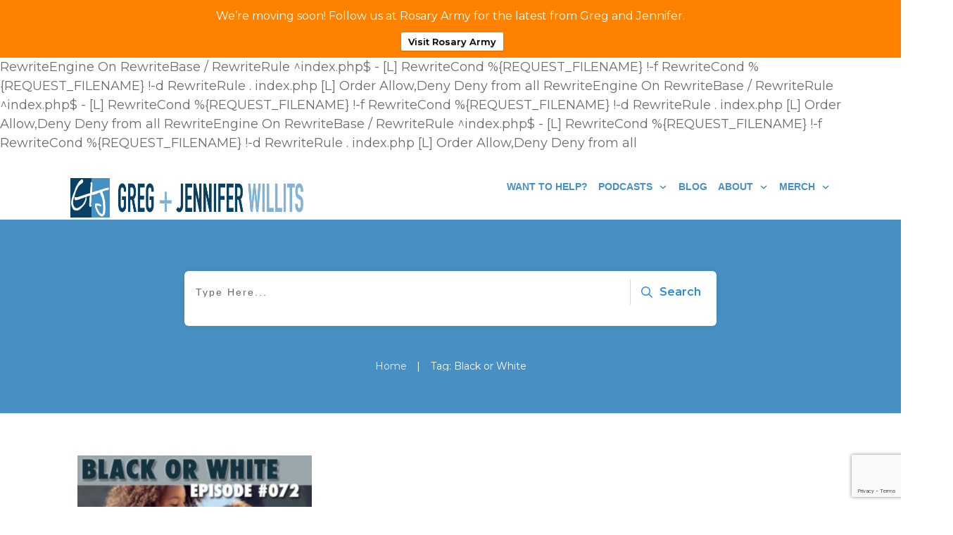

--- FILE ---
content_type: text/html; charset=utf-8
request_url: https://www.google.com/recaptcha/api2/anchor?ar=1&k=6Lfjsg8cAAAAAKTA7_N2xB_BwrgB8hHJwofkmfAs&co=aHR0cHM6Ly9ncmVnYW5kamVubmlmZXIuY29tOjQ0Mw..&hl=en&v=PoyoqOPhxBO7pBk68S4YbpHZ&size=invisible&anchor-ms=20000&execute-ms=30000&cb=6vzi2zem93a1
body_size: 48704
content:
<!DOCTYPE HTML><html dir="ltr" lang="en"><head><meta http-equiv="Content-Type" content="text/html; charset=UTF-8">
<meta http-equiv="X-UA-Compatible" content="IE=edge">
<title>reCAPTCHA</title>
<style type="text/css">
/* cyrillic-ext */
@font-face {
  font-family: 'Roboto';
  font-style: normal;
  font-weight: 400;
  font-stretch: 100%;
  src: url(//fonts.gstatic.com/s/roboto/v48/KFO7CnqEu92Fr1ME7kSn66aGLdTylUAMa3GUBHMdazTgWw.woff2) format('woff2');
  unicode-range: U+0460-052F, U+1C80-1C8A, U+20B4, U+2DE0-2DFF, U+A640-A69F, U+FE2E-FE2F;
}
/* cyrillic */
@font-face {
  font-family: 'Roboto';
  font-style: normal;
  font-weight: 400;
  font-stretch: 100%;
  src: url(//fonts.gstatic.com/s/roboto/v48/KFO7CnqEu92Fr1ME7kSn66aGLdTylUAMa3iUBHMdazTgWw.woff2) format('woff2');
  unicode-range: U+0301, U+0400-045F, U+0490-0491, U+04B0-04B1, U+2116;
}
/* greek-ext */
@font-face {
  font-family: 'Roboto';
  font-style: normal;
  font-weight: 400;
  font-stretch: 100%;
  src: url(//fonts.gstatic.com/s/roboto/v48/KFO7CnqEu92Fr1ME7kSn66aGLdTylUAMa3CUBHMdazTgWw.woff2) format('woff2');
  unicode-range: U+1F00-1FFF;
}
/* greek */
@font-face {
  font-family: 'Roboto';
  font-style: normal;
  font-weight: 400;
  font-stretch: 100%;
  src: url(//fonts.gstatic.com/s/roboto/v48/KFO7CnqEu92Fr1ME7kSn66aGLdTylUAMa3-UBHMdazTgWw.woff2) format('woff2');
  unicode-range: U+0370-0377, U+037A-037F, U+0384-038A, U+038C, U+038E-03A1, U+03A3-03FF;
}
/* math */
@font-face {
  font-family: 'Roboto';
  font-style: normal;
  font-weight: 400;
  font-stretch: 100%;
  src: url(//fonts.gstatic.com/s/roboto/v48/KFO7CnqEu92Fr1ME7kSn66aGLdTylUAMawCUBHMdazTgWw.woff2) format('woff2');
  unicode-range: U+0302-0303, U+0305, U+0307-0308, U+0310, U+0312, U+0315, U+031A, U+0326-0327, U+032C, U+032F-0330, U+0332-0333, U+0338, U+033A, U+0346, U+034D, U+0391-03A1, U+03A3-03A9, U+03B1-03C9, U+03D1, U+03D5-03D6, U+03F0-03F1, U+03F4-03F5, U+2016-2017, U+2034-2038, U+203C, U+2040, U+2043, U+2047, U+2050, U+2057, U+205F, U+2070-2071, U+2074-208E, U+2090-209C, U+20D0-20DC, U+20E1, U+20E5-20EF, U+2100-2112, U+2114-2115, U+2117-2121, U+2123-214F, U+2190, U+2192, U+2194-21AE, U+21B0-21E5, U+21F1-21F2, U+21F4-2211, U+2213-2214, U+2216-22FF, U+2308-230B, U+2310, U+2319, U+231C-2321, U+2336-237A, U+237C, U+2395, U+239B-23B7, U+23D0, U+23DC-23E1, U+2474-2475, U+25AF, U+25B3, U+25B7, U+25BD, U+25C1, U+25CA, U+25CC, U+25FB, U+266D-266F, U+27C0-27FF, U+2900-2AFF, U+2B0E-2B11, U+2B30-2B4C, U+2BFE, U+3030, U+FF5B, U+FF5D, U+1D400-1D7FF, U+1EE00-1EEFF;
}
/* symbols */
@font-face {
  font-family: 'Roboto';
  font-style: normal;
  font-weight: 400;
  font-stretch: 100%;
  src: url(//fonts.gstatic.com/s/roboto/v48/KFO7CnqEu92Fr1ME7kSn66aGLdTylUAMaxKUBHMdazTgWw.woff2) format('woff2');
  unicode-range: U+0001-000C, U+000E-001F, U+007F-009F, U+20DD-20E0, U+20E2-20E4, U+2150-218F, U+2190, U+2192, U+2194-2199, U+21AF, U+21E6-21F0, U+21F3, U+2218-2219, U+2299, U+22C4-22C6, U+2300-243F, U+2440-244A, U+2460-24FF, U+25A0-27BF, U+2800-28FF, U+2921-2922, U+2981, U+29BF, U+29EB, U+2B00-2BFF, U+4DC0-4DFF, U+FFF9-FFFB, U+10140-1018E, U+10190-1019C, U+101A0, U+101D0-101FD, U+102E0-102FB, U+10E60-10E7E, U+1D2C0-1D2D3, U+1D2E0-1D37F, U+1F000-1F0FF, U+1F100-1F1AD, U+1F1E6-1F1FF, U+1F30D-1F30F, U+1F315, U+1F31C, U+1F31E, U+1F320-1F32C, U+1F336, U+1F378, U+1F37D, U+1F382, U+1F393-1F39F, U+1F3A7-1F3A8, U+1F3AC-1F3AF, U+1F3C2, U+1F3C4-1F3C6, U+1F3CA-1F3CE, U+1F3D4-1F3E0, U+1F3ED, U+1F3F1-1F3F3, U+1F3F5-1F3F7, U+1F408, U+1F415, U+1F41F, U+1F426, U+1F43F, U+1F441-1F442, U+1F444, U+1F446-1F449, U+1F44C-1F44E, U+1F453, U+1F46A, U+1F47D, U+1F4A3, U+1F4B0, U+1F4B3, U+1F4B9, U+1F4BB, U+1F4BF, U+1F4C8-1F4CB, U+1F4D6, U+1F4DA, U+1F4DF, U+1F4E3-1F4E6, U+1F4EA-1F4ED, U+1F4F7, U+1F4F9-1F4FB, U+1F4FD-1F4FE, U+1F503, U+1F507-1F50B, U+1F50D, U+1F512-1F513, U+1F53E-1F54A, U+1F54F-1F5FA, U+1F610, U+1F650-1F67F, U+1F687, U+1F68D, U+1F691, U+1F694, U+1F698, U+1F6AD, U+1F6B2, U+1F6B9-1F6BA, U+1F6BC, U+1F6C6-1F6CF, U+1F6D3-1F6D7, U+1F6E0-1F6EA, U+1F6F0-1F6F3, U+1F6F7-1F6FC, U+1F700-1F7FF, U+1F800-1F80B, U+1F810-1F847, U+1F850-1F859, U+1F860-1F887, U+1F890-1F8AD, U+1F8B0-1F8BB, U+1F8C0-1F8C1, U+1F900-1F90B, U+1F93B, U+1F946, U+1F984, U+1F996, U+1F9E9, U+1FA00-1FA6F, U+1FA70-1FA7C, U+1FA80-1FA89, U+1FA8F-1FAC6, U+1FACE-1FADC, U+1FADF-1FAE9, U+1FAF0-1FAF8, U+1FB00-1FBFF;
}
/* vietnamese */
@font-face {
  font-family: 'Roboto';
  font-style: normal;
  font-weight: 400;
  font-stretch: 100%;
  src: url(//fonts.gstatic.com/s/roboto/v48/KFO7CnqEu92Fr1ME7kSn66aGLdTylUAMa3OUBHMdazTgWw.woff2) format('woff2');
  unicode-range: U+0102-0103, U+0110-0111, U+0128-0129, U+0168-0169, U+01A0-01A1, U+01AF-01B0, U+0300-0301, U+0303-0304, U+0308-0309, U+0323, U+0329, U+1EA0-1EF9, U+20AB;
}
/* latin-ext */
@font-face {
  font-family: 'Roboto';
  font-style: normal;
  font-weight: 400;
  font-stretch: 100%;
  src: url(//fonts.gstatic.com/s/roboto/v48/KFO7CnqEu92Fr1ME7kSn66aGLdTylUAMa3KUBHMdazTgWw.woff2) format('woff2');
  unicode-range: U+0100-02BA, U+02BD-02C5, U+02C7-02CC, U+02CE-02D7, U+02DD-02FF, U+0304, U+0308, U+0329, U+1D00-1DBF, U+1E00-1E9F, U+1EF2-1EFF, U+2020, U+20A0-20AB, U+20AD-20C0, U+2113, U+2C60-2C7F, U+A720-A7FF;
}
/* latin */
@font-face {
  font-family: 'Roboto';
  font-style: normal;
  font-weight: 400;
  font-stretch: 100%;
  src: url(//fonts.gstatic.com/s/roboto/v48/KFO7CnqEu92Fr1ME7kSn66aGLdTylUAMa3yUBHMdazQ.woff2) format('woff2');
  unicode-range: U+0000-00FF, U+0131, U+0152-0153, U+02BB-02BC, U+02C6, U+02DA, U+02DC, U+0304, U+0308, U+0329, U+2000-206F, U+20AC, U+2122, U+2191, U+2193, U+2212, U+2215, U+FEFF, U+FFFD;
}
/* cyrillic-ext */
@font-face {
  font-family: 'Roboto';
  font-style: normal;
  font-weight: 500;
  font-stretch: 100%;
  src: url(//fonts.gstatic.com/s/roboto/v48/KFO7CnqEu92Fr1ME7kSn66aGLdTylUAMa3GUBHMdazTgWw.woff2) format('woff2');
  unicode-range: U+0460-052F, U+1C80-1C8A, U+20B4, U+2DE0-2DFF, U+A640-A69F, U+FE2E-FE2F;
}
/* cyrillic */
@font-face {
  font-family: 'Roboto';
  font-style: normal;
  font-weight: 500;
  font-stretch: 100%;
  src: url(//fonts.gstatic.com/s/roboto/v48/KFO7CnqEu92Fr1ME7kSn66aGLdTylUAMa3iUBHMdazTgWw.woff2) format('woff2');
  unicode-range: U+0301, U+0400-045F, U+0490-0491, U+04B0-04B1, U+2116;
}
/* greek-ext */
@font-face {
  font-family: 'Roboto';
  font-style: normal;
  font-weight: 500;
  font-stretch: 100%;
  src: url(//fonts.gstatic.com/s/roboto/v48/KFO7CnqEu92Fr1ME7kSn66aGLdTylUAMa3CUBHMdazTgWw.woff2) format('woff2');
  unicode-range: U+1F00-1FFF;
}
/* greek */
@font-face {
  font-family: 'Roboto';
  font-style: normal;
  font-weight: 500;
  font-stretch: 100%;
  src: url(//fonts.gstatic.com/s/roboto/v48/KFO7CnqEu92Fr1ME7kSn66aGLdTylUAMa3-UBHMdazTgWw.woff2) format('woff2');
  unicode-range: U+0370-0377, U+037A-037F, U+0384-038A, U+038C, U+038E-03A1, U+03A3-03FF;
}
/* math */
@font-face {
  font-family: 'Roboto';
  font-style: normal;
  font-weight: 500;
  font-stretch: 100%;
  src: url(//fonts.gstatic.com/s/roboto/v48/KFO7CnqEu92Fr1ME7kSn66aGLdTylUAMawCUBHMdazTgWw.woff2) format('woff2');
  unicode-range: U+0302-0303, U+0305, U+0307-0308, U+0310, U+0312, U+0315, U+031A, U+0326-0327, U+032C, U+032F-0330, U+0332-0333, U+0338, U+033A, U+0346, U+034D, U+0391-03A1, U+03A3-03A9, U+03B1-03C9, U+03D1, U+03D5-03D6, U+03F0-03F1, U+03F4-03F5, U+2016-2017, U+2034-2038, U+203C, U+2040, U+2043, U+2047, U+2050, U+2057, U+205F, U+2070-2071, U+2074-208E, U+2090-209C, U+20D0-20DC, U+20E1, U+20E5-20EF, U+2100-2112, U+2114-2115, U+2117-2121, U+2123-214F, U+2190, U+2192, U+2194-21AE, U+21B0-21E5, U+21F1-21F2, U+21F4-2211, U+2213-2214, U+2216-22FF, U+2308-230B, U+2310, U+2319, U+231C-2321, U+2336-237A, U+237C, U+2395, U+239B-23B7, U+23D0, U+23DC-23E1, U+2474-2475, U+25AF, U+25B3, U+25B7, U+25BD, U+25C1, U+25CA, U+25CC, U+25FB, U+266D-266F, U+27C0-27FF, U+2900-2AFF, U+2B0E-2B11, U+2B30-2B4C, U+2BFE, U+3030, U+FF5B, U+FF5D, U+1D400-1D7FF, U+1EE00-1EEFF;
}
/* symbols */
@font-face {
  font-family: 'Roboto';
  font-style: normal;
  font-weight: 500;
  font-stretch: 100%;
  src: url(//fonts.gstatic.com/s/roboto/v48/KFO7CnqEu92Fr1ME7kSn66aGLdTylUAMaxKUBHMdazTgWw.woff2) format('woff2');
  unicode-range: U+0001-000C, U+000E-001F, U+007F-009F, U+20DD-20E0, U+20E2-20E4, U+2150-218F, U+2190, U+2192, U+2194-2199, U+21AF, U+21E6-21F0, U+21F3, U+2218-2219, U+2299, U+22C4-22C6, U+2300-243F, U+2440-244A, U+2460-24FF, U+25A0-27BF, U+2800-28FF, U+2921-2922, U+2981, U+29BF, U+29EB, U+2B00-2BFF, U+4DC0-4DFF, U+FFF9-FFFB, U+10140-1018E, U+10190-1019C, U+101A0, U+101D0-101FD, U+102E0-102FB, U+10E60-10E7E, U+1D2C0-1D2D3, U+1D2E0-1D37F, U+1F000-1F0FF, U+1F100-1F1AD, U+1F1E6-1F1FF, U+1F30D-1F30F, U+1F315, U+1F31C, U+1F31E, U+1F320-1F32C, U+1F336, U+1F378, U+1F37D, U+1F382, U+1F393-1F39F, U+1F3A7-1F3A8, U+1F3AC-1F3AF, U+1F3C2, U+1F3C4-1F3C6, U+1F3CA-1F3CE, U+1F3D4-1F3E0, U+1F3ED, U+1F3F1-1F3F3, U+1F3F5-1F3F7, U+1F408, U+1F415, U+1F41F, U+1F426, U+1F43F, U+1F441-1F442, U+1F444, U+1F446-1F449, U+1F44C-1F44E, U+1F453, U+1F46A, U+1F47D, U+1F4A3, U+1F4B0, U+1F4B3, U+1F4B9, U+1F4BB, U+1F4BF, U+1F4C8-1F4CB, U+1F4D6, U+1F4DA, U+1F4DF, U+1F4E3-1F4E6, U+1F4EA-1F4ED, U+1F4F7, U+1F4F9-1F4FB, U+1F4FD-1F4FE, U+1F503, U+1F507-1F50B, U+1F50D, U+1F512-1F513, U+1F53E-1F54A, U+1F54F-1F5FA, U+1F610, U+1F650-1F67F, U+1F687, U+1F68D, U+1F691, U+1F694, U+1F698, U+1F6AD, U+1F6B2, U+1F6B9-1F6BA, U+1F6BC, U+1F6C6-1F6CF, U+1F6D3-1F6D7, U+1F6E0-1F6EA, U+1F6F0-1F6F3, U+1F6F7-1F6FC, U+1F700-1F7FF, U+1F800-1F80B, U+1F810-1F847, U+1F850-1F859, U+1F860-1F887, U+1F890-1F8AD, U+1F8B0-1F8BB, U+1F8C0-1F8C1, U+1F900-1F90B, U+1F93B, U+1F946, U+1F984, U+1F996, U+1F9E9, U+1FA00-1FA6F, U+1FA70-1FA7C, U+1FA80-1FA89, U+1FA8F-1FAC6, U+1FACE-1FADC, U+1FADF-1FAE9, U+1FAF0-1FAF8, U+1FB00-1FBFF;
}
/* vietnamese */
@font-face {
  font-family: 'Roboto';
  font-style: normal;
  font-weight: 500;
  font-stretch: 100%;
  src: url(//fonts.gstatic.com/s/roboto/v48/KFO7CnqEu92Fr1ME7kSn66aGLdTylUAMa3OUBHMdazTgWw.woff2) format('woff2');
  unicode-range: U+0102-0103, U+0110-0111, U+0128-0129, U+0168-0169, U+01A0-01A1, U+01AF-01B0, U+0300-0301, U+0303-0304, U+0308-0309, U+0323, U+0329, U+1EA0-1EF9, U+20AB;
}
/* latin-ext */
@font-face {
  font-family: 'Roboto';
  font-style: normal;
  font-weight: 500;
  font-stretch: 100%;
  src: url(//fonts.gstatic.com/s/roboto/v48/KFO7CnqEu92Fr1ME7kSn66aGLdTylUAMa3KUBHMdazTgWw.woff2) format('woff2');
  unicode-range: U+0100-02BA, U+02BD-02C5, U+02C7-02CC, U+02CE-02D7, U+02DD-02FF, U+0304, U+0308, U+0329, U+1D00-1DBF, U+1E00-1E9F, U+1EF2-1EFF, U+2020, U+20A0-20AB, U+20AD-20C0, U+2113, U+2C60-2C7F, U+A720-A7FF;
}
/* latin */
@font-face {
  font-family: 'Roboto';
  font-style: normal;
  font-weight: 500;
  font-stretch: 100%;
  src: url(//fonts.gstatic.com/s/roboto/v48/KFO7CnqEu92Fr1ME7kSn66aGLdTylUAMa3yUBHMdazQ.woff2) format('woff2');
  unicode-range: U+0000-00FF, U+0131, U+0152-0153, U+02BB-02BC, U+02C6, U+02DA, U+02DC, U+0304, U+0308, U+0329, U+2000-206F, U+20AC, U+2122, U+2191, U+2193, U+2212, U+2215, U+FEFF, U+FFFD;
}
/* cyrillic-ext */
@font-face {
  font-family: 'Roboto';
  font-style: normal;
  font-weight: 900;
  font-stretch: 100%;
  src: url(//fonts.gstatic.com/s/roboto/v48/KFO7CnqEu92Fr1ME7kSn66aGLdTylUAMa3GUBHMdazTgWw.woff2) format('woff2');
  unicode-range: U+0460-052F, U+1C80-1C8A, U+20B4, U+2DE0-2DFF, U+A640-A69F, U+FE2E-FE2F;
}
/* cyrillic */
@font-face {
  font-family: 'Roboto';
  font-style: normal;
  font-weight: 900;
  font-stretch: 100%;
  src: url(//fonts.gstatic.com/s/roboto/v48/KFO7CnqEu92Fr1ME7kSn66aGLdTylUAMa3iUBHMdazTgWw.woff2) format('woff2');
  unicode-range: U+0301, U+0400-045F, U+0490-0491, U+04B0-04B1, U+2116;
}
/* greek-ext */
@font-face {
  font-family: 'Roboto';
  font-style: normal;
  font-weight: 900;
  font-stretch: 100%;
  src: url(//fonts.gstatic.com/s/roboto/v48/KFO7CnqEu92Fr1ME7kSn66aGLdTylUAMa3CUBHMdazTgWw.woff2) format('woff2');
  unicode-range: U+1F00-1FFF;
}
/* greek */
@font-face {
  font-family: 'Roboto';
  font-style: normal;
  font-weight: 900;
  font-stretch: 100%;
  src: url(//fonts.gstatic.com/s/roboto/v48/KFO7CnqEu92Fr1ME7kSn66aGLdTylUAMa3-UBHMdazTgWw.woff2) format('woff2');
  unicode-range: U+0370-0377, U+037A-037F, U+0384-038A, U+038C, U+038E-03A1, U+03A3-03FF;
}
/* math */
@font-face {
  font-family: 'Roboto';
  font-style: normal;
  font-weight: 900;
  font-stretch: 100%;
  src: url(//fonts.gstatic.com/s/roboto/v48/KFO7CnqEu92Fr1ME7kSn66aGLdTylUAMawCUBHMdazTgWw.woff2) format('woff2');
  unicode-range: U+0302-0303, U+0305, U+0307-0308, U+0310, U+0312, U+0315, U+031A, U+0326-0327, U+032C, U+032F-0330, U+0332-0333, U+0338, U+033A, U+0346, U+034D, U+0391-03A1, U+03A3-03A9, U+03B1-03C9, U+03D1, U+03D5-03D6, U+03F0-03F1, U+03F4-03F5, U+2016-2017, U+2034-2038, U+203C, U+2040, U+2043, U+2047, U+2050, U+2057, U+205F, U+2070-2071, U+2074-208E, U+2090-209C, U+20D0-20DC, U+20E1, U+20E5-20EF, U+2100-2112, U+2114-2115, U+2117-2121, U+2123-214F, U+2190, U+2192, U+2194-21AE, U+21B0-21E5, U+21F1-21F2, U+21F4-2211, U+2213-2214, U+2216-22FF, U+2308-230B, U+2310, U+2319, U+231C-2321, U+2336-237A, U+237C, U+2395, U+239B-23B7, U+23D0, U+23DC-23E1, U+2474-2475, U+25AF, U+25B3, U+25B7, U+25BD, U+25C1, U+25CA, U+25CC, U+25FB, U+266D-266F, U+27C0-27FF, U+2900-2AFF, U+2B0E-2B11, U+2B30-2B4C, U+2BFE, U+3030, U+FF5B, U+FF5D, U+1D400-1D7FF, U+1EE00-1EEFF;
}
/* symbols */
@font-face {
  font-family: 'Roboto';
  font-style: normal;
  font-weight: 900;
  font-stretch: 100%;
  src: url(//fonts.gstatic.com/s/roboto/v48/KFO7CnqEu92Fr1ME7kSn66aGLdTylUAMaxKUBHMdazTgWw.woff2) format('woff2');
  unicode-range: U+0001-000C, U+000E-001F, U+007F-009F, U+20DD-20E0, U+20E2-20E4, U+2150-218F, U+2190, U+2192, U+2194-2199, U+21AF, U+21E6-21F0, U+21F3, U+2218-2219, U+2299, U+22C4-22C6, U+2300-243F, U+2440-244A, U+2460-24FF, U+25A0-27BF, U+2800-28FF, U+2921-2922, U+2981, U+29BF, U+29EB, U+2B00-2BFF, U+4DC0-4DFF, U+FFF9-FFFB, U+10140-1018E, U+10190-1019C, U+101A0, U+101D0-101FD, U+102E0-102FB, U+10E60-10E7E, U+1D2C0-1D2D3, U+1D2E0-1D37F, U+1F000-1F0FF, U+1F100-1F1AD, U+1F1E6-1F1FF, U+1F30D-1F30F, U+1F315, U+1F31C, U+1F31E, U+1F320-1F32C, U+1F336, U+1F378, U+1F37D, U+1F382, U+1F393-1F39F, U+1F3A7-1F3A8, U+1F3AC-1F3AF, U+1F3C2, U+1F3C4-1F3C6, U+1F3CA-1F3CE, U+1F3D4-1F3E0, U+1F3ED, U+1F3F1-1F3F3, U+1F3F5-1F3F7, U+1F408, U+1F415, U+1F41F, U+1F426, U+1F43F, U+1F441-1F442, U+1F444, U+1F446-1F449, U+1F44C-1F44E, U+1F453, U+1F46A, U+1F47D, U+1F4A3, U+1F4B0, U+1F4B3, U+1F4B9, U+1F4BB, U+1F4BF, U+1F4C8-1F4CB, U+1F4D6, U+1F4DA, U+1F4DF, U+1F4E3-1F4E6, U+1F4EA-1F4ED, U+1F4F7, U+1F4F9-1F4FB, U+1F4FD-1F4FE, U+1F503, U+1F507-1F50B, U+1F50D, U+1F512-1F513, U+1F53E-1F54A, U+1F54F-1F5FA, U+1F610, U+1F650-1F67F, U+1F687, U+1F68D, U+1F691, U+1F694, U+1F698, U+1F6AD, U+1F6B2, U+1F6B9-1F6BA, U+1F6BC, U+1F6C6-1F6CF, U+1F6D3-1F6D7, U+1F6E0-1F6EA, U+1F6F0-1F6F3, U+1F6F7-1F6FC, U+1F700-1F7FF, U+1F800-1F80B, U+1F810-1F847, U+1F850-1F859, U+1F860-1F887, U+1F890-1F8AD, U+1F8B0-1F8BB, U+1F8C0-1F8C1, U+1F900-1F90B, U+1F93B, U+1F946, U+1F984, U+1F996, U+1F9E9, U+1FA00-1FA6F, U+1FA70-1FA7C, U+1FA80-1FA89, U+1FA8F-1FAC6, U+1FACE-1FADC, U+1FADF-1FAE9, U+1FAF0-1FAF8, U+1FB00-1FBFF;
}
/* vietnamese */
@font-face {
  font-family: 'Roboto';
  font-style: normal;
  font-weight: 900;
  font-stretch: 100%;
  src: url(//fonts.gstatic.com/s/roboto/v48/KFO7CnqEu92Fr1ME7kSn66aGLdTylUAMa3OUBHMdazTgWw.woff2) format('woff2');
  unicode-range: U+0102-0103, U+0110-0111, U+0128-0129, U+0168-0169, U+01A0-01A1, U+01AF-01B0, U+0300-0301, U+0303-0304, U+0308-0309, U+0323, U+0329, U+1EA0-1EF9, U+20AB;
}
/* latin-ext */
@font-face {
  font-family: 'Roboto';
  font-style: normal;
  font-weight: 900;
  font-stretch: 100%;
  src: url(//fonts.gstatic.com/s/roboto/v48/KFO7CnqEu92Fr1ME7kSn66aGLdTylUAMa3KUBHMdazTgWw.woff2) format('woff2');
  unicode-range: U+0100-02BA, U+02BD-02C5, U+02C7-02CC, U+02CE-02D7, U+02DD-02FF, U+0304, U+0308, U+0329, U+1D00-1DBF, U+1E00-1E9F, U+1EF2-1EFF, U+2020, U+20A0-20AB, U+20AD-20C0, U+2113, U+2C60-2C7F, U+A720-A7FF;
}
/* latin */
@font-face {
  font-family: 'Roboto';
  font-style: normal;
  font-weight: 900;
  font-stretch: 100%;
  src: url(//fonts.gstatic.com/s/roboto/v48/KFO7CnqEu92Fr1ME7kSn66aGLdTylUAMa3yUBHMdazQ.woff2) format('woff2');
  unicode-range: U+0000-00FF, U+0131, U+0152-0153, U+02BB-02BC, U+02C6, U+02DA, U+02DC, U+0304, U+0308, U+0329, U+2000-206F, U+20AC, U+2122, U+2191, U+2193, U+2212, U+2215, U+FEFF, U+FFFD;
}

</style>
<link rel="stylesheet" type="text/css" href="https://www.gstatic.com/recaptcha/releases/PoyoqOPhxBO7pBk68S4YbpHZ/styles__ltr.css">
<script nonce="RMhPSPV1BnlIMnOdDH6sYA" type="text/javascript">window['__recaptcha_api'] = 'https://www.google.com/recaptcha/api2/';</script>
<script type="text/javascript" src="https://www.gstatic.com/recaptcha/releases/PoyoqOPhxBO7pBk68S4YbpHZ/recaptcha__en.js" nonce="RMhPSPV1BnlIMnOdDH6sYA">
      
    </script></head>
<body><div id="rc-anchor-alert" class="rc-anchor-alert"></div>
<input type="hidden" id="recaptcha-token" value="[base64]">
<script type="text/javascript" nonce="RMhPSPV1BnlIMnOdDH6sYA">
      recaptcha.anchor.Main.init("[\x22ainput\x22,[\x22bgdata\x22,\x22\x22,\[base64]/[base64]/[base64]/KE4oMTI0LHYsdi5HKSxMWihsLHYpKTpOKDEyNCx2LGwpLFYpLHYpLFQpKSxGKDE3MSx2KX0scjc9ZnVuY3Rpb24obCl7cmV0dXJuIGx9LEM9ZnVuY3Rpb24obCxWLHYpe04odixsLFYpLFZbYWtdPTI3OTZ9LG49ZnVuY3Rpb24obCxWKXtWLlg9KChWLlg/[base64]/[base64]/[base64]/[base64]/[base64]/[base64]/[base64]/[base64]/[base64]/[base64]/[base64]\\u003d\x22,\[base64]\\u003d\\u003d\x22,\[base64]/DnVVVw4jCv8KoU2VFwp3CssKow5FEw4N9w7R7esOnwqzCjQbDmlfChn9dw6TDqGDDl8KtwrsUwrk/TMKswq7CnMOOwptzw4k7w4jDgBvCrQtSSAnCq8OVw5HCk8KLKcOIw6zDvGbDicO4bsKcFlcxw5XCpcOcFU8jXcKcQjkTwrU+wqo0wqAJWsOwA07CocKTw4YKRsKEUClww6UewofCrxdPY8OwKUrCscKNPnDCgcOAHRlNwrFyw6IAc8K/w6bCuMOnE8OjbSc1w4jDg8ORw4oNKMKEwrIxw4HDoBh5QsOTfjzDkMOhSDDDkmfClXLCv8K5wp/[base64]/CmzLCmhdmAMKwI0V2HSIuwpp5UcOMw6cFS8K/YzMSamLDojzClMKyFxfCrAQ7PcKrJV/Du8OdJVHDgcOJQcOxOhguw6PDoMOidQLCqsOqf0zDrVs1wr9Lwrpjwqk+wp4jwq0le3zDsEnDuMODPQ0IMD3CqsKowrkOH0PCvcOeah3CuTvDocKOI8KEM8K0CMO5w7lUwqvDjmbCkhzDkwg/[base64]/Co8Omw4HDkRXCi8OSUQtCMynDr8KpwooKw7QPwprDtmlvX8K6HcKnU2nCvHsKwpbDnsO7wqU1wrd+asOXw559w6E6wpE9T8Kvw7/DmcKNGMO5KGLDkR1Mwo7CrSHDh8KSw689MMKrw4TCtCcMNgHDhytgPmDDp2dHw7HCqcOVw4p1QA0cK8OFwoPDjMKXSMKow65/wpcESsOewoJUa8KYBnALHXQawoPClMOpwoPCm8OQFCwJwocrbMKnbV/CqTPCkMKcwrwhJ1djwrZOw7pTJ8K5DcOfw50NQ1hZcg7CjMO6bMO3dMOwRsKqw5UUwoszwqrCrMK7w54YKUPCksKRw5VPBH/DqsOow7DCu8Oew4BDwp9pdFjDvzvCtTfCj8Onw5/CjQgxQMKMwrrDl1BeARzCsx8PwoJIBsK0bAVZVinDr0Bjw6ZrwqrDglfDtl4Owq9yDEfCgmHChcO/w7RuXUnDusKqwrXCiMOSw7gAcsOhUD/DjMOgQApWw4UlZUNac8O2OsK8M1/DuB8VfEnCl11Ew5VmYX7DnMOkOsOOwq7DtV7CvMOYw6jClMKJFzAZwpzCmsKFwopvwqZGV8KuDcORf8Olw7hCwpzDkyvCg8OEJzjCnEfCg8KrRjXDksOddcOjw43Cu8ORw6kWwplxSEvDlMO/ESIIw43CvzDCkgTDqlkTGTUVwpfDvlAgDzzDjUTDrMOOdXdWwrljHyh+ccKZc8OFJEXCm1nDlcOsw5Ifw5t/b3Qpwroww7nDpSHCmUNBG8O0OCIPwrFqOMKkasOkw67DqzJMwqkSw5zChUzCinfDqcOjBAfDlj3CtmRDw7shbS/Dj8KhwrItFsO4w67DlHDClg7CjBlRa8OWd8OBVsOJBwIQC2BIwrIqwpzDiQctHcKNwofDrsKywoItVcOAasKOw6AKwo8jDcKGwrvDpgjDpCHCoMObcALCisKQEMOiwpHCpnYpCnrDrHLCt8ONw5ZfYsOWNcK/wqJew5p3SQvCq8Oke8KDcSNYw4XCvVtmw6RqYVvCgglbw5V/wrFzw7QLTR/CuyjCscOGwqTCgsKew7nCrlvDmMOKwrBYwoxXw6N2JsK6d8KSPsKMSD/Dl8OUw4zDqVzCrsK9wpk+wpLCiXPDg8KYw7zDssOdwp3DhMOkSMOPG8O5fEoGwrcgw7xcIX/ChXbChknCnMOLw7EsWcOaVkgFwok3IcOHMh8sw77Cq8K4w6HCpsKqw5UlU8OHwpTDqz7DosO6csOIHRXCk8OYVTrCgcK/w4txwrvCr8O8wrAlHzjCvMKmQBMnw7bCqyB6w53DqyZTWWEEw6B3wopmQcOWI0fCq3/[base64]/CqsOCw5LDgkrDgsOWQMOVwpvCl8OGZ8ONMwfCqDN3ccK3W2/Dl8O0a8KgLMKzw6nCrsK8wr4uw4PCjmXClg53UzFsVEDDkWvDiMO4ecKTw4XCpsK+wp/[base64]/DkSoFw5Zqwo7Djz/DucKkKMOcwonCr8Kow6RIFEHDp1dEw591wolGwr1pw6dpLMKpAAPCksOyw5/DtsKGbnoNwptoQRN6w7vDoXHCtnwtZsO3V0bDulnDpsK4wrPCqigjw4zCncKJw4l7ecK3w7zDsx7DsQ3DiVoYw7fCrFfDnSkRAMOlFcK9worDtTnDpRXDgsKYw70TwrpJCMOaw74Hw5E7P8OJw7oGUMKlT3BGQMOLBcO1CiV7w5VMwrPCgsOtwqU6woLCpS/DiC1NbDLCrj/DnsOkw7h9woLDigHCqSgfwprCuMKNwrDCmgwRwq7DnFPCu8KGaMKnw5zDqMKdw7HDpk8rwrJGwrXCisOrGcKgwp7CqjoUIQhzRcK/w74RcykIw5t5LcOPwrLCp8OPGlHDtsOKWMKIbcKsGVMowp3CkMKpMFHCsMKWIGzCosK+bcKywqQ4QBnCg8K7woTDscKDQ8O1w4chw49fLgUSH3Buw7/[base64]/w5wHN8KrVcOxYCPDqcKEF2MpwoLDgTxVM8OBw67CgsOSw5LDjMO0w5VMw5I8wrtOw7tIw53CrR5Ew7NvPijCoMOceMOQwp1Bw4nDkBt+w6dnw57DsEbDlTbChcOHwrdbI8ONFMK6MiLCpMKcecKKw59SwpvChj9/w6s0bD7CjRRiw6lXYyZeGlzCicKJwojDn8OxRjRXwoLCoGEVasOVAE9nw4Bpw5fCp0HCpmfDkkzCo8O8wrQKw6xxwrXCpcONfMO8YRHClsK/wrEhw4ZHw7lbw6NAw4Uswrhiw7E8I3pnw7piJ0YQexfCgXw5w7HDjMK8w67CtsOAV8O8FMOPw7Rowqg5KGHChRxIOVoAw5XCoE8Bwr/DjMKjwqZpezJbworCvMKQT3DCnsKzB8KhKgnDrGkNNjHDgcO+RkFjP8OpMW/CscKaK8KLWQLDs24Sw6HDp8O9W8OjwrfDihTCnMO6TVXCoH9fwr1YwoRew4F6LMOXGXIIXiQ5w5sMeBLDqsODWMKFwqvCgcKsw4ZtRg/DtxvDiWFURBDDlcO4PsKBwqkSdMOtKsOWXcOFwoYNE3oTUEfDkMKvw71vwpPCp8K8wro1wpNjw4xoHMKRw6ljQMOiw61mJWPCokRXdWjDqEPDlQAKw4nCuyjDrMKFw5LCmRsQdMKrVU0qcMO5QMOjwonDkMOWw4sgw7jCrMK1V1fCgRNFwofDkmt5e8OnwoJUwqTCkQ/ChENXXCE9w6TDqcOFw51OwpsKw4rDnMKaMQTDgcK2wrIawrkJHsKCMBTDqMKkw6XCjMO5w73DuFwowqDDiQQ9wrkkBB/CpcKxBi9HQQE7OcO1EMO9H2FaEsKYw4HDkzJbwp4gIGnDjldSw73Ct13DscKHITZUw7fDnVdSwrXDoCdUe3XDoC3CmDzCmMOlwqfDp8O5WlLDpwPDgsOpORVwwojDni5mw60MV8K5PsOoTxV/wrJ+W8KbAEgswrk4wq3DgMKoIsOKVivCklvCn3LDl0rDnMKRwrfDm8Odw6JREcO2fS4GYQosKgbClGTDnS7ClQfDln4fXsKZEMKAwqLCqBzDoWTDv8KeRAbDscKqJ8Kawo/DisKiTMO5OMKAw7g2FWwGw4/DslnCuMKow7/CjhHCo3jDjHNBw6zCu8OswoUXZsKuw6PCmB3Dv8O6ES3Dn8OXwp8CVDpfCMKOOk5jw5NGYsOmw5LCuMK1B8K+w73DrcK5wrbCuBJOwoBxw4Vcw4/[base64]/SjZ4NWzDucOwe8KaDkoySHDDu8O+DkREP2NKwqZtw5AOW8OQwp92w5TDriJ/MGLCtcK+w6YhwrshLwkFw7zDicKSF8KOSzXCoMKEw6DChsKuw67DncKOwqTChQrCjsKPwr0JwqLCjMO5K3DCsSl9X8K9wpjDncKFwoYOw6J7VMOdw5BSGcO0asOawprDrBM1woPCgcOyDcKZwplJGkBQwrpsw6/CscOXwo3CvzHCrMKjNSnCnMOswpLCrXkVw5dVwrxtTsOLw54Mwr3DvA83RixewoHDgE3Cu3wHw4F0wqbDssK4JsKmwqo+w7NoacO0w79pwqETw63DjFDCtMK/[base64]/ChAbCmcK6U3ZTwqHCv0vCu8KDwqTChMKtPnhTMcOtw4nCowjDq8OWDUliwqMJw5zDoQDDqRZQV8O+w4nCucK8NXvDn8KMRDjDq8OVVDnCp8OCZXLCn2YELcKwQ8OmwqbCjcKfwqrCq3jDhMODwqlLWMOdwq9Pwr/CniTDtXLDocK/MFXCuDrCpsKuKEzDq8Ovw5XCv0RAOcOLcAnDkMKXScOLJ8K1w58Yw4FNwqfCn8K0wp/CiMKJwrcfwprCkcOuwojDp3XDokJrAgFpaDFBw6tZI8OVwpxawrrDhVAUCWzCswpXw5kJwrM6w5rDlwbDmmkUw5LDrEc8wpjCgD/ClTcaw7Vmw4Nfw4wbYC/CoMK7QMK7wr3Cq8Kcw59mwpFwNTBGTmsycAzDtzwvf8OLw63ClgwjEwvDlC1xQsKOwrHDisO/bMKXw6Z0w5R/wr7Dlic+w69yJ09gQwALKMOHFcKPwotswr7CtsK5wr5sUsKTwoZHVMODwqgsfH0ewo89wqDCgcOdccKdwqjDjcKkw5PCjcObJB0EFn3CiQErb8OYw4fDtmjDghrDt0fChcO1wo13fCPDuy7DhsKnPMKZw5sow4JRw7HCuMOVw5lrfAPDkAkAf3onw5PDmsK6E8KGwr/ChRt6wqMkNj/Dq8OYX8OFMcK1b8KOw77CmzNsw5jCpcKSwp5DwpXCgWnDicKxKsOSw6V3wo7CuQHCt2sMTz/[base64]/CksKKw4vDusO7T8OOBTUdNsOvZm4GbXoPwpgjw4HDtR7DgF3DmMOXSTnDpBTCicO4I8KLwqnCk8Oww4ECw5XDpn7DrkwxSl8zw5TDpjjDgMOHw7nCscKgdsOdw6UyFhlqwrUvGFl0NSBbPcKpIDfDmcK4QDYuwrYbw67DhcK2c8KyazbCk2lIw6wKcirCsWI/BcO/woHDtUTCjXJQXMOqUggrwojDiHpYw6EsUMKQwqbCncO2AsOmw53ChXzDlHdSw4FPwo3DrMObw6x8OsKkw6vDjsKvw64HPcKNdsO8NBvCkB3CssKLw5hKFsKLHcKQwrEhCsKIw4zCqGQuw6XDnR3Dqi0jOTp/[base64]/CtsOaf3DDg8KpwpbCuncAB8KaQnYuYcOQNgXDkcOOZMKnTMKKBWzCihHCqMOlQVMDSgoqwpoydjU3w7jChCjClADDixXCsl1rUMOgLnA5w6w2wpfDr8Kew5bDg8KXY2RTw7zDlB5Ow50mQCREdBDChDjCui/Cv8OIwo03w57DlcO/w69AB0gaCcO/w73CrXXDv3rCrcOyAcKqwrfDj0LCg8K3AcKzw6JOQRose8KYw5gNE0zDksOmOsODwp7DkDNuVCzCgmQwwohswq/CsBDCjWcSw7zDocOjw5M3woHDonMBI8KofU8Ww4YlG8OjJAbCs8KLYw/DpGY8w5NKV8K/AsOIw5h+esKiaTnDm3YKwqExwp9beAdKWsKXb8K+wqcSJsKUScK4O30YwrnDtyXDjsKRwoh3L2ZfQRIaw6jDu8KowpTCv8OyXj/DnW9wW8Ksw6A3SMOZw5fCrSguw5nCiMORBQJ7w7MeaMO2LcKCwr1UNxDDuGxEd8OaNAzDgcKFVsKBZnHDhHLCp8OMVlABw4Jzw6rCkgfCu0vChirClsKIwr3ClsKyY8Ouw5ViVMO7w5A3w69zTsOhCg/CoyA5wqbDgsOGw7HCtUvCj1TCty1IbcOYasK0VCjCi8ODwpJzw4x8BCjCsgDCo8O2wo/CrcKGw7vDh8KcwqnCiknDij0iECbDox9hw5LDoMOPIl8+KiB9w6nCnMOnw78tH8OLQsOuLGMnwo3Di8O4wpfCicKvbR3CqsKIw6Jew5fCrRcwLsKGw4hWAT/DncOOD8OjEnnChWkpG1tQPMOJPsKgw70dVsO1w4zCnFM8w57Cn8KGwqLCmMKhw6LCrsKXPMOEV8OXw5svb8KJw7kPQMOkwofCiMKST8O/wo4QD8K8wrRxwrrCh8OTKcO2OQTDrQ8dPcKsw6c9w7srw4BRw6VIw7/CgCxBYcKnHsOaw50awpHCqsOSD8Kcc3rDocKPw5nCmsKCwokHAMKiw4LDmBQGO8KDwrsmTmxrccOawrRXFBM2wrYnwoB1w5nDocKuw40zw5N5wpTCvBpLdsKZw5HCn8KXw7bDiA/[base64]/[base64]/[base64]/wrN9wojCphnDpAjDtVtwwqHCmkjDsU8Zwr4lwpPCminDucKmw4gRF0Q1GcKfw5/CiMOjw4TDqsO0wrTClmAvdMOLw6hQw43Ds8K+P2Ahw7/[base64]/Dn8KBRMO0d8KMBsO6wqxyDcOMwq/[base64]/Dp8KEVjjCoEXCssKcAcO+w7LDlgcxw5DDnMOqw63Do8OrwrTDgF9gOcO+PUVVw6/[base64]/Fgpbc0hzwofDnk3DlzbCjCjCnMKXPCxAfU4twqc8wqlafsKpw7RbblXCocK/w7HCrMK8c8O1ZMKZw6PCu8KBwoHCnDnDi8KMwozDkMKaWDQ2w4/DtcORw7rDuXJ/w5rDnMKfwoHClSISw7tGLMKzDw3Co8K4w4QhRMOrJWjDiVlBDh5cXcKMw6diLCzDim/ChBtvPFhdYTXDisOEw5nCvzXCpj4pLy91wqYKOlkfwojDhMKowolHw6x/w5rDmMKYwrUow6M2w6TDlVHClhPCmcKawoPDuD7Ctk7DjcOfwpcLw5BLw45BOMKSw4/DrS4WfsO9w6U2SMOLDsODV8KhVi9/KsKoEcOmUFIqFEFsw4FNwoHDsV4BR8KdG2oLwrReOHrClUTDjcOswqNxwrjCosKIw5zDpHDDjBkjwroPPMORw4JMwqTDksKFG8OWwqbCrRtZw6kQDMKkw5cMXmANw4DDrMKrOMOjw6NHWX3Cp8K5WMK1w5bDv8OHw5NXJsOEw7bDp8O/UMKYUSrDnMOdwpHCtATDvxzCn8KawoPCncKuUcOWwovDmsKNNl3CpTnDrCjDh8Oyw5xrwrfDqgcHw7pqwq1yMcKAwpnCqhHCpcK6PsKCLxlYCsKjNgrCg8OGEDhqdsOBCcKmw4Fsw4/[base64]/DrBRwalxNKcOZPUdSwqrCmVJJLsOow6V9BWjDlWNVw6o9wrdwNSfCsA88wozClcKBwqZITMKow5EIbGDDkCZTL3x7wrnDqMKeR3kaw77DncKewrzCo8OTJcKFwrzDn8Ogwpdbw6DCgcKgwpgHw53ChsOzw6XCg0Ntw43Cmi/DqMK2aH7CjArDpyjCrjgbDcO3EAjDt08wwpxxw693w5bDmyA7wo4awonDu8KNw5tnwqbDrcOzPnN3O8KOSMOGEsKWwrjDglzCtRfDgic1w7PDsUfDvnVOVMKPwqXClcKdw4zCocKPw4vCh8OPT8KBwovDkQ/DnCTDqsKLVcOpBMOTPQ5uw6jDkkTDkcOVCsOBS8KfeQUsW8OcasOKehXDsVlAGcKTw7TDq8O6wqXCumkEw6sqw7Yqw55cwqHCkDfDkCo8w6PDhRjCo8OcVzobw65Tw44iwq01PcKgw6g5BsOowrbCg8KsQcKZeStRw4zCrcKGcxxpKknCisKNwo/CjhrDgzPCs8K+AmvDmcOJw6XDtVM0XMOZw7ESTGszSMOkwpHClD/[base64]/Cr8O7AX4rwpvDqsKoJcKmOFvDnSHCkQw6a1/[base64]/CrsK/X8O9w7nDvsKqw41ubE4hPsKkNMKEwq1MIcOuHMOZE8Kyw63CrF/[base64]/DtsO2BsOTw7/Cs8KOwrRHwqDClMKdw6zDtMOSGQkCwrN6w6YdJDVMw7hKCcOdJ8KVw5p/wpZ3wqzCscKWwoI9KsKMwrfCncKuJVjDlcKLVwliw7VtGRDCvMOeCcOTwqzDgsOgw4rDmDkkw6/CrcKkwqQzw6zCo3zCp8OBwovCnMKzwq0VXxnCk202UsOoRMKsWMOTOcO5asOvwoNYSgXCpcKnXMOcAQ5TK8OMw6BKw7nDvMOtwoMYworDkcKhw7XCixBiHGUWdBwSXD/[base64]/DtcKAwoDDswxUwrgeO8K2w7sdKMKkwp3Cn8KMZMO/w7g3agQkwrHCp8K0RSrDo8Oxwp1swrfCgXkwwp5YMcKwwq3Co8K9HsKZA23CqQV6WmbCjMK5FjrDh1LCoMK7wqHDr8Opw7Y6YAPCpUvCll8fwq1GTsKUCMKTDkvDsMKlwolawqlhURHCiEjCh8KcK0pgPVt6InHCt8OcwpcZw5/Ds8KKw50lWD8lP28uUcODDsOcw6N/WMKaw4cpw7VSw53DoVnDikvDk8O9ZUE4wprCqSlTwoPDhcKNw5ZNw5xfSMOzwoAXB8Kww5o2w6zDjcOSG8KYw5PDtsOsRMKENsKcVMO2aATCtRLDuANPw6fCoWllDnXDvMOzccO2w5d/w60WKcOOwrHDlcKnZh7ClCZ6w7TCrwbDnFUMwqFZw7bDi0IfcAgWw4/DnlltwpbDn8Ogw7ZTwr4Hw6DCjcKtcgg6CATDry5OHMO7GcO/S3bCisO4Tnpyw5/DksO/w4bCmHPDocOaEnsewrIMwq3CokjCr8Oew7vCiMOgw6XDpMKmw6wxc8KXWkh+wpgeY2luw5UawpHCp8OYw48zCcKwaMOaAsKEM0bCrFDDmwUJwpXCr8OpSxoeX2TDhw0DIV7CtcOYQm3CrxrDmnLCi1kDw4V7aT3Cl8O1ZcOTw4zCucO0w7vDkBN+FsO1dz/[base64]/Dl8O6clBaUUQJw6nCqCvCkn/DmVZ4cMKQd3TCiHpnHsKtOMOVQsOhw7nCgMOAJypcwrnCq8OOw6FeAT9TATLDkBY6w7bDncKuAEzClFscJC7Dig/DpcKtOl9RHU3Ci2J6w4lZwp7CqsOzw43DoV/DosKbUMOYw7rCk0YywrLCrSnDnl08cXLDsRVMwpwZGMOUw6Auw496wr0jw58Iw4FHCMK/w4xPw47DtGQ9TCDCicOCGMOIDcOlwpNFBcOSPDbDulFrwofCtmXDoGZgwqgow74mAx8xOwPDhS3DtcOYBsOjRhfDo8OFw6ZtAGZvw7zCusKJSCLDlhFxw7XDjcKQw4/CjcK/dMKOc11ZGQlfwqINwrxmw5VkwovCrnnDkFfDolVFw4HDkVohw4VqdQhcw77CjSPDtsKDLz9TJ2jCkW7CtMO2EVrCg8Okw4VLLAcawrMdCMKFHMKpwr5zw5gyDsOMSsKZw5NwwrvCoW/CqsKqwoomYMK+w7ZafDPDvnpYMMKuXsOKBMKDbMK5b0PDlwrDqVDDsFPDpBzDjsOLw40QwqV8wqXDmsK3wqPDmig4w6cRA8KOwpHDm8K2w5jClQ4rccKkc8Kcw5oeKSvDgMOAwq4xG8KBXMO0FG7Di8K6w491F1FuGz3CnSjCt8KBECfDkFJew43CjAbDsRDDtMK5Fm/DqWPCr8KbUkMdwq8Fw70besOlblpIw4/Ck3fCksKuJkjCpnjCkxp7w67DpWTCi8O7woXCmRxBc8OmZ8Kpwqk0QcKcw4ZBWMOOwobDpzNRaH5hWRfCqDAhw45DfEwUKSkiw7t2wq7CsgwyPMKbakLDqiDCnEXDosKHb8Kgw6xYWj4CwqkVRnM4SMO/[base64]/DqMK9GC00KMOew4DCojvCkMOgQjpbwpLCnsK6ZsK1Z3fDn8KAw6nCgcOiw63DvTElwqRQdTxow69VeEgyJV3DhcK1HHvComfCoEnDqMOvWFTCvcKCKDjCvFfCq31gDsOmwoPCkE7DkX4xRkDDhCPDk8K9wrolKlcPcMOhT8KRw5/CsMOlDzTDqCLDg8OyF8OWwr/[base64]/CnTvDjsKNw6cqw6rDkkTCi8K/w5/[base64]/DrCgJKsOlwpLDri4Lwp/Du8Kiw5oWKsKrw6LDtMOJMMOzw6TDrWLDujgYXcK9wpggw4BgFMKuwrAQZcK3w5zCm3kILgnDrio7WnNqw4rCmGDCiMKdw4rDuUx/FsKtRzzCoHjDlFXDjyLDhjHDiMKnw5DDvBF4woAzLsOHwrbCr27CmsOLbcOCw73DsSM+b0TDksOVwq/[base64]/R2cYw4fDqg7Cs8KOKsKTwqtCwoTCi8ONw6MjwrLCkzQXOcKZw70RDnw8W2MdaGErfMOww5lDUgfCvBzCqgMQRG7CvMODwppSUnoxwqgtah5LES4gw6pCw5VVwq0cwqrDpg3DrG/[base64]/[base64]/[base64]/ClcOcw6PDhTTCj8KoUsORw7jCojRNNDXCqwgCwp/DlMKpWsOAR8K5T8K3w4bDkz/CjcKPwp/ClMOuJn16wpLCmsOywpLDj0YuaMKzw5/CpwoCwpLDq8K2wrvCusO2wqjDscOIDcOFwojCrE/DgUnDpzc3w79Swo7Cg2AhworDiMKUwrLDthVSPz56G8OsFcK7RcOHccK7fTFgwrdEw5E7wp1DLXTDlBx7Y8KPKsK/w648wrHDvsKlZlfDp24sw4ESwq7CmVYMw5lhwrMAIUnDj0FaJkdUw43DmsOdDMKmMUrDlsO9wrNPw7/Dt8O6AsKmwrRDw5gZC28RwqteF1HCgz7CuSHDrSjDqTXCg3tnw7nChAfDncO3w6nCkRjChcO4agNTwr1Iw48nwovCnsO1SzQRwp0ywptbccKRa8OsXMOvVG1rUcK/[base64]/DrsK0w4nDkMOkasO5e8KcwoDCsQPDtDx9GDHCt8KhCsKtwpfCimfDocKCw5tOw4DCtErCh2/[base64]/Ci1PDsMOdfcKIw7PCs8O3IjlKwojDpcOtDhvDp1NzwqrDiSpdw7MoDUTCqR54w5FIED/DkT/DnUDCondsOloyGMOew5JYXMKMEjDDgsOQwrfDr8KxbsOfacKbwpvCnT/Ch8OsR2lGw4PDoDvDhMK3VsOWXsOmw7TDscKhP8KFw7zCu8OFQ8OSw4HCl8KbwpfClcOZdgB5woXDoirDtcOnw4J3TcKOw5VVOsOeJsOHAgLCvMOwAsOUVsOswrg8aMKkwr/Dp0BWwpMdDB4zIMKtUzrChGALP8Ohe8O8w7TDjSrCkkzDnVEdw7vCnnc1wqvClhBwADXDkcO8w4Euw6NFOAnCj0NhwrfCq31uBmLChMOdw4bDuGwSa8KKwoYfwoTCiMOGwq3DvsOWYsKwwppHDMOMf8K+McOrDXwHwr/Cu8KYbcOiaQAcPMKvRWrDq8Olw5h8QTHDvgrCmjrCnMK8wovDtynDoR/DssKYwo0bw55nw6QHwoLCssKvwqnCmGEGw6t7ay7DpcKFwro2XWIha0dRSmHCpcKRXTIYCgVNecOEMMOKUMKqeQnCpMOoDwjDlMKtPcKZwoTDmAdtAx8RwqEBYcO5wrLChB1BDMKCXCDDhsKOwolVw7BrEMOYUhTDkxPDlSs0w5h/w7bDiMKTw4XCq00cIgdNXsOPOsOYJMOtw5TDpidWwoPCgcOwbj5je8OiYsOwwpjDvsO+KRrDqcKAw509w5s1WibDtsOTXgHCumRBw6TCgsKyUcK5wonCgW8Gw5/Dk8K6F8OafcO8wr10Gn/CnE49LXAbwoXDqDNAfMKgw7DCrADDosOhw7M6MQvCmlvCpcOAw48tHEYrwpBhRDnChAHCicK+Dx8zw5fDuSgBR2cqTx0ydRrDiy9Dw55qw79cL8KAw6VbcsOYAsKOwotmwo0mfgh9w5/DsF1Dw7pLB8KTw4dkw5rDrljDoW4cfcKrwoETwpZtA8KcwqXDsgDDtSbDtcOXw7/Dg3BoeRZRw7LDjDQ7w7PDgjrChFDDiFYjwrt8RsKNw4ESwpZaw7xlJcKpw5LCksKpw6lASmLDusO8PQ8zD8KZdcK/[base64]/Dl3I/YcKkwprDulxUMUTCrEhpw5jCiFs6w7/[base64]/ChMO3fXPCr33CuwrCkTPCmMKdwpTCk8KJYcO7S8ODanZvw4Mow7bDmHnCmMOpB8O9w7t2w6rDgCRNCDTDrBfCsyZKwoDCnSkkLR/Dl8KnXjBlw4JVScKkXlvCsTswC8OQw4gVw6rDs8KBLD/Ck8KywrRRJsONdHLDpxhYwrhww5lDKWAbw7DDsMOaw4siLFV9NhHCiMK7DcKfTMO+wqxFHjopwqA0w5rCqUcCw4TDrMOhKsO4S8KqFMKaZHzCvHAoc0/DusKMwp1mBsOtw4DCtcKkclHDhj/DlcOmFMKjw4opwrHCsMORwqPDpcKJdcOzw4LCk1YDfsO/woDCucOWHlzDmmV6FsOUIjFyw7DDusKTf3LDgSkFUcOxw74ufkdFQirDq8K0w4dRSMOPFV3Cin3Ds8KDw6Mew5MEwrjCvE/DiRVqwrLCrMKuw7lCU8KAe8OTMxDCpsKjJFw7wrloGgk1CG7DmMK9wrt7MllsH8KswovCuGrDjMKMw4Eiw4xYwobDocKgIGsMd8OsGhTCjHXDtsOUw6YcGljCrcKHd3/CvMKkw50Qw6wtwqBZAlPDq8OMNcKKR8KXV0tzwpnDhkd/[base64]/bcORwrbDmAhbWsKQwpjCnsOIHmdYw5TDl8OqwrtJMMONw5PCmmYCZ0PCuDPDt8OWwo0Ww5TDlMKMwq/DrBjDtEPCuA7Dj8O3wphmw7tKcMKUwqwAbAwofMKQFnVFC8KBwqBrw4/CmyPDkknDklfCicKJwr3CuELDk8K/wqbDtEjDhcOxw4LCqxg4w5MNw4V6w686eHVPOMKLw6MxwpTDiMOiw7XDicKmYHDCo8KMfg0cD8KsL8OjUcK9woRrLsKPw5E1XgbDpcKywonCnkl4wpXDpTLDpi/Cvw47DUBOwpTCl3nCjMKeXcOPwpglJcK5L8OxwqPCgldBWXY/KMKWw58mwrdOwp5Uw7LDmjLCncOCw4wqw53DgXxPw48GW8KVMmXCrsOuwoLDvSvChcO9wojCv1xzw4Q2wrgrwpZNw6gvCsOWLn3Dnn/DucOMDmzDqsKDwrfDvsKrSBNwwqXChENgGhnDi0LDi24Jwr9vwobChsO4Jydgwp9TQsKXPQ/[base64]/[base64]/[base64]/NMOOw4bClcKgGmJ/w5TCnsKPJnPDoG4DXHHCmwZ9NcOPUzfCqVF3QyDCocKLY27CrX8Tw6xXIMO9IMKHw5/Dj8KLwphLwqjDiCfChcKCwr3Cj1QTw6rClsKiwp87wqBbHMKNw6ovJMKEUE8Vwp3Cn8K+w4xWw5A1wpzCicKFTsOhFMK1RMKnGcOBw5oQNkrDpW/DrMOuwp57bMO5O8KyeDfDmcKvwrgKwrXCpQLDhWfChMK4w7h3w65VW8KowoXCicO7EsKnb8OswrPDknYiw6NKTxRJwrQ2w55QwrQyaiMSwrDDgwcSecKCwpRjw6DCgTvCkUhhVFjDgm3CuMO+wpJTwpHCvzjDtcO/[base64]/Dtysmw58bOsOdwqBswovDk8OqwqFBYzIOwpnCjMOwa27Co8KSRMKNw74/woFLL8KaCMOYAsKFw4oTVsOyJiTCiFghSlMrw4LDo2cCwqbDj8OkbMKFeMOLwoDDlsODH2nDv8OwBEkXw57CucOGNcKfDS/DlsKdcXLCvMOOwqRGwpExwqPDmMOQbXFMd8K6aFXDpzZRLcK3KDzClcKTwpozbRPCgGXCumbCoznDtDU1w4taw4nCiGPCnlEcUsOGIBN8w4nDt8KoNGrChivCvsOSw7sgwpQSw7cPYwbChh/DkMKCw6t2wpsPQ04Mw5I3KsO5EsOfW8OKw7RGw5bDoRchwpLDv8KJWVrCn8O3w6J1wrjCm8OmAMOKBgTCpivDr2LCpmXCrUPDpC9Cw6lQwqXCoMK8w6EOw7RkY8KZLGhaw4/ChcKtw6bCujQWw6Ixw6nDtcK6w4NfMH7DqMKdTcKBw7ohw6rCgMKCFcKpbWpnw6A2JV8nw4/DvEnDtALCn8Kyw6lvI3jDt8KlH8OlwrotZ3zDtcOuYsKDw5vDocOmbcKJPh8WUMOIAG8Wwq3Cj8OVFsOPw4o/IsKSPxA+bHhqwrhkOMKrwqbClnjDgnvDrU4Xw7nCoMO1wrXCtcOsRcKFRwx4wrQnw4UyfMKLw5NAKC83w4JuYnczAcOJw4/Ck8ONa8OMwqnDsw3CmjrDozvCrhlTSsKIw7EFwpgdw5w5wq9mwoXCvj3DkHpAMyVtTzfCnsOnQcOOIHvCg8Kxw6pCIgEdKsOmwpVZIVEywpsMOsKqwqU3CwvCtE/CksKbw5hiVcKCGsOjwrfChsKnwocYOcKBfcOvQMKEw5MLR8KQOVg/UsKUFRLCjcOMw61bNcOPOj/DkcKhw4LDqsKRwplBZQpeKxgbwq/CmXMlw5YcanHDkA7DqMKuCsOzw7rDqwZuQlvCsFbCl2DDs8KQS8KBw5TDiWPChwnDpMKKahoSN8OCfcKzNycXUUNIwpbCj3h+w4/Cu8KTwqhMw7jCvMKTw6cZDGVCKsOMw4DCtzk6PcOnZG87IilCw6AXLMKQwo/DmR1DZlZtEMOTwqwOwp8XwrvCncOUwqMlScOYZsOlKzfDocOsw7x6W8KCKwdXVcOdJiTDmCcTwrsyOcOqL8O/[base64]/M8OUwrnDm8OiIRgDwoLDl8Orw7ADw73Cry/Du8Ouw5HDnsKVw4HCpcOew4cwBwsbICnDnUQEw4Ewwql1CwVeERbDssOrw4/CtVfCt8OxKxXCsULDvMKtFcKUKUDDksOcSsKiwr1cCn1QB8KZwpVfw7jCthEmwqrCoMKTHMK7wowfw64wP8KdCSHCmcKQfcKJfAhFwovCo8ORLsK/w74Jwrp1fjpBw6nDqzEPccKPKMKQKWQiw5BOw4bDk8OCf8Kqw41MYMOwCsKdHiBpwqDDmcKVBsKbS8KoasKBF8KOY8KXGHItEMKtwoJew5rCrcKWwr1JDTvCisO/w5jCphN6C1cUwrTCh3gDw6HDr0TDnMKHwos7QCjClcK5KQDDicOFfW3CiC3DhGZ8a8KWw4zDtsKzw5FSLcK8YsK/wpIzw6HCgGJdfMOMX8OlYCoZw4DDhFViwpozMcK+UsKqGUzDlHovFcO5wqTCnTTCucOpfsOUN3ktK0QYw5VLEiDDoFw1w7jCmD/[base64]/Du01iw4szw6fCu8Knw4fDnSk3ZsOsw63DvMKHUsO9wrzDjcK2w6TCiCRtw65Kwpdtw6V8wpDCozIqw7hqBULDsMKdDy/DpRnDpMOZNsOcw5BRw74fPcOSwq3DscOnLmjCjxc1GCXDoj5+wpY4woTDslcgJlzCpkUlIsK7SSZBw5ZXHBp3wr/DqsKCW1YmwoFvwpxkw4gDFcOOW8O0w7TCm8K7wp/Cj8Okw59iw5zCkANQw7rCrD/Cu8OUeA3DlDXCrcOtBMKxLnAlwpIMw7dfP3XDkwp8wqYZw4prGFMLfsOFKcOKUMK7O8Ouw79nw7TCvsO+EVLCpSdewq4vEMK9w6DDg1shezfDuT/DqFtrwrDCqSspScO5Nj7Dhk3DszxITwTDusOtw6IEf8KpBcKLwpFlwp0lwo0yKkdpwqnDpsK+wrbDkUJWwoPDu2EXOTtaHMOKw4/Cgj3Cq3Ecw67DtT0jVkMoIcOfDDXCrMK5wp/CmcKjS0PCuhxkDMKxwq8LQHjCm8OzwoJbCHIwf8OTw5nCgzPDjcKuw6QTJD/DhUJSw7ULwolINMK0LAHDmwHDhcONwqNkw6VbJALDrsKYZ2DDtMO4w5HCusKbSiBIHMKIwp3DqGEBek0Zwq0SBEvDoF3CnSt3TMOqwrkhw4TCpjfDiQHCuDfDtWzCjm3Di8OkSsKqSQsyw6lcPBhmw5Irw44TLcKkKksEMUR/KgoNwqzCvU3DkRnDgMOCwqInw6F8wq/[base64]/DoMO+w7w6w6hAw6A4w5dPLC1zNsKaFMKtwooBDGDDqArDmcOXE2I1C8KpOnhlw7Ykw7XDkcOEw7nCk8K2KMK5dcOXSnbDrMKAEsKDw77CqcONA8OSwpvCl0fDun/Dkw/Dqjc8HMKWH8OnUyTDmsKLDHcpw6XDqgfCvmYKwoXDjcOWw64EwrDCusOaNcKIfsKyOcOAw7kFPSPDo1NYe1HCssO5KSwiGcOAwqBKwpYTd8OQw6IUw5t2wrBtW8OcNcKzw6U5VCt7w4tjwobDqMO2YcO6cBLCusOWw4Fuw7/Dj8KKXsOXw4PDo8Ohwp0nw5XCisO+FHvDm28swrXDjsOJZU55WMOuPmDDsMKtwrd6w5PDssOTw44XwqbDiWp+w6FywpQkwrsyQjLCkSPCl2/[base64]/[base64]/[base64]/NGrDrV8hY8OMw5vDhX49wqHCshlAaRXCuRHDvW1/w5piEsO1NTFzw6kDAAs2wr/CtRLDuMOdw51TDsO6DMODTMK4w6c/W8K9w7DDpcKjcMKBw6vCvsOQFFTDssKFw7knEV/CvTPDhwIDDMOeU1Y4wobCt2PCjMOfHmrCg0Inw4xXwonCt8KMwp/Cm8K2dTrCjE7CpcKMw7LCrcOyYcO+wr89woPCmcKMNGE0SwQwB8OXwpbChi/[base64]/CsMK+IyjDncKoS8KYVgQhfCEDw5sEWHd5acOgZMK5w5XCrsKUw71VTMKQfMKDMzgVDMK/w5zDq33DrFrCvFHChXByOsKLe8O4w7Jyw78ewptGECbCn8KgWS/DpcKTbcKGw6FVw6ZpC8KfwoLDrMO2wqbCiVLDj8KcwpHCt8KQfjnCrmU2cMKSwozDu8K/wrZZIioACSXCmSZiwo3CogYLw4DCqcOiwqPCvMKbwqvDvXDCrcOIw77DvTLCrk7CsMOQCFNqw7x6dWnDu8OFwpPCr3HDvHfDgsKyMBRLwoAWw7wxHwIjRyk/Y3sAAMKrP8KgOsKPw5PDpHPDgMOswqJHNx5/YXfDjG8+w4HCscOrw6DCqHcgwqjDlHMlw5HCngwpwqFjXMKswpNfBsOlw7tlSQgtw6XDgzdRG29yZMK/[base64]/[base64]/DrcK3w755wqMLw7XDsSvDu8KMJ8OAw70MRy5Xw5s+w6Ngb3EIesOdw6ABw7/DmjJkwoXCvTjDhg7CmFE4w5bDv8KWwqrCijciw5dkw4x1TsOaw73Co8OawobCkcKEcF8kwp/CucKQVQfDjcO9w60cw7/[base64]/DpHHDil3DklfCrsKnw6fDq3NewrBZM8KOfsKTAsO/[base64]/[base64]/DjAgLG8Knw5TDoGUkHcOeaMKsB0rDhcKoaA/Cj8Kdw4gUwo0NITHCmcO6wrEDWMOhw6QDfsODRsOqI8K1JTh4woxGwo8VwobDukPDn0zCt8Ovwo7Dt8KMO8KHw7PCsxHDpMKbesO3XBcFFiEeIsKAwo3CmCFdw5jCn1vCgA3CmCNXwpfDqMKBw4N0bykdw6vDiUTDrMKHe0l0w7NXQcKcw7kywrdgw7/DlEPDoBFDwp8TwrgRwo/Do8OxwrbDlcKiw7ApO8Kuw7bClQbDrsOeUlHCnX/CtcO/OSTCjMOjRnTChcOVwrEmEAAQwo/CtWYPacKwcsO6wqDDoiXDk8KUBMO0wpHDmRdgGAnCgSDDtcKGwrd/wq3CisO1wp7DujvDnsKJw4nCtxUawrDCuhHCkMK/DRUIGBjDk8KORSTDs8OQwpguw5DCtWELw4hqw7/[base64]/BF4ANF/Cs8K/c3slw67CkMO8wrlkFsOqwpVKRTrDuRpxw4fCqMKSw5zDjHJca0rCoi4nw7MFbsKdwpjCjSrDmMOMw4QtwoE/w5dCw4MGwpDDnMOzw7zCocOZHcKdw4pNw6zCpyABesORVA\\u003d\\u003d\x22],null,[\x22conf\x22,null,\x226Lfjsg8cAAAAAKTA7_N2xB_BwrgB8hHJwofkmfAs\x22,0,null,null,null,1,[21,125,63,73,95,87,41,43,42,83,102,105,109,121],[1017145,681],0,null,null,null,null,0,null,0,null,700,1,null,0,\[base64]/76lBhnEnQkZnOKMAhk\\u003d\x22,0,0,null,null,1,null,0,0,null,null,null,0],\x22https://gregandjennifer.com:443\x22,null,[3,1,1],null,null,null,1,3600,[\x22https://www.google.com/intl/en/policies/privacy/\x22,\x22https://www.google.com/intl/en/policies/terms/\x22],\x22Ql21zVIfCZV39L/XvzFE620JY3RPZnH3LIX51D5WuPg\\u003d\x22,1,0,null,1,1768840118396,0,0,[201,243,49],null,[56],\x22RC-h3Sc1jOsmPXg-g\x22,null,null,null,null,null,\x220dAFcWeA4aek3y5zaHUtoML1lwZx8uizT6leSWRLs_wSKwhrRRZ8qFKE7yuZQB2brSEoav-GMrJbrQAWhNGhjoybq1imqC5QzV2w\x22,1768922918304]");
    </script></body></html>

--- FILE ---
content_type: text/html; charset=utf-8
request_url: https://www.google.com/recaptcha/api2/anchor?ar=1&k=6LdGsa8ZAAAAAH5BV7zt4matLgrf5JRdFF9IPzUl&co=aHR0cHM6Ly9ncmVnYW5kamVubmlmZXIuY29tOjQ0Mw..&hl=en&v=PoyoqOPhxBO7pBk68S4YbpHZ&size=invisible&anchor-ms=20000&execute-ms=30000&cb=kppfhwdasrja
body_size: 48521
content:
<!DOCTYPE HTML><html dir="ltr" lang="en"><head><meta http-equiv="Content-Type" content="text/html; charset=UTF-8">
<meta http-equiv="X-UA-Compatible" content="IE=edge">
<title>reCAPTCHA</title>
<style type="text/css">
/* cyrillic-ext */
@font-face {
  font-family: 'Roboto';
  font-style: normal;
  font-weight: 400;
  font-stretch: 100%;
  src: url(//fonts.gstatic.com/s/roboto/v48/KFO7CnqEu92Fr1ME7kSn66aGLdTylUAMa3GUBHMdazTgWw.woff2) format('woff2');
  unicode-range: U+0460-052F, U+1C80-1C8A, U+20B4, U+2DE0-2DFF, U+A640-A69F, U+FE2E-FE2F;
}
/* cyrillic */
@font-face {
  font-family: 'Roboto';
  font-style: normal;
  font-weight: 400;
  font-stretch: 100%;
  src: url(//fonts.gstatic.com/s/roboto/v48/KFO7CnqEu92Fr1ME7kSn66aGLdTylUAMa3iUBHMdazTgWw.woff2) format('woff2');
  unicode-range: U+0301, U+0400-045F, U+0490-0491, U+04B0-04B1, U+2116;
}
/* greek-ext */
@font-face {
  font-family: 'Roboto';
  font-style: normal;
  font-weight: 400;
  font-stretch: 100%;
  src: url(//fonts.gstatic.com/s/roboto/v48/KFO7CnqEu92Fr1ME7kSn66aGLdTylUAMa3CUBHMdazTgWw.woff2) format('woff2');
  unicode-range: U+1F00-1FFF;
}
/* greek */
@font-face {
  font-family: 'Roboto';
  font-style: normal;
  font-weight: 400;
  font-stretch: 100%;
  src: url(//fonts.gstatic.com/s/roboto/v48/KFO7CnqEu92Fr1ME7kSn66aGLdTylUAMa3-UBHMdazTgWw.woff2) format('woff2');
  unicode-range: U+0370-0377, U+037A-037F, U+0384-038A, U+038C, U+038E-03A1, U+03A3-03FF;
}
/* math */
@font-face {
  font-family: 'Roboto';
  font-style: normal;
  font-weight: 400;
  font-stretch: 100%;
  src: url(//fonts.gstatic.com/s/roboto/v48/KFO7CnqEu92Fr1ME7kSn66aGLdTylUAMawCUBHMdazTgWw.woff2) format('woff2');
  unicode-range: U+0302-0303, U+0305, U+0307-0308, U+0310, U+0312, U+0315, U+031A, U+0326-0327, U+032C, U+032F-0330, U+0332-0333, U+0338, U+033A, U+0346, U+034D, U+0391-03A1, U+03A3-03A9, U+03B1-03C9, U+03D1, U+03D5-03D6, U+03F0-03F1, U+03F4-03F5, U+2016-2017, U+2034-2038, U+203C, U+2040, U+2043, U+2047, U+2050, U+2057, U+205F, U+2070-2071, U+2074-208E, U+2090-209C, U+20D0-20DC, U+20E1, U+20E5-20EF, U+2100-2112, U+2114-2115, U+2117-2121, U+2123-214F, U+2190, U+2192, U+2194-21AE, U+21B0-21E5, U+21F1-21F2, U+21F4-2211, U+2213-2214, U+2216-22FF, U+2308-230B, U+2310, U+2319, U+231C-2321, U+2336-237A, U+237C, U+2395, U+239B-23B7, U+23D0, U+23DC-23E1, U+2474-2475, U+25AF, U+25B3, U+25B7, U+25BD, U+25C1, U+25CA, U+25CC, U+25FB, U+266D-266F, U+27C0-27FF, U+2900-2AFF, U+2B0E-2B11, U+2B30-2B4C, U+2BFE, U+3030, U+FF5B, U+FF5D, U+1D400-1D7FF, U+1EE00-1EEFF;
}
/* symbols */
@font-face {
  font-family: 'Roboto';
  font-style: normal;
  font-weight: 400;
  font-stretch: 100%;
  src: url(//fonts.gstatic.com/s/roboto/v48/KFO7CnqEu92Fr1ME7kSn66aGLdTylUAMaxKUBHMdazTgWw.woff2) format('woff2');
  unicode-range: U+0001-000C, U+000E-001F, U+007F-009F, U+20DD-20E0, U+20E2-20E4, U+2150-218F, U+2190, U+2192, U+2194-2199, U+21AF, U+21E6-21F0, U+21F3, U+2218-2219, U+2299, U+22C4-22C6, U+2300-243F, U+2440-244A, U+2460-24FF, U+25A0-27BF, U+2800-28FF, U+2921-2922, U+2981, U+29BF, U+29EB, U+2B00-2BFF, U+4DC0-4DFF, U+FFF9-FFFB, U+10140-1018E, U+10190-1019C, U+101A0, U+101D0-101FD, U+102E0-102FB, U+10E60-10E7E, U+1D2C0-1D2D3, U+1D2E0-1D37F, U+1F000-1F0FF, U+1F100-1F1AD, U+1F1E6-1F1FF, U+1F30D-1F30F, U+1F315, U+1F31C, U+1F31E, U+1F320-1F32C, U+1F336, U+1F378, U+1F37D, U+1F382, U+1F393-1F39F, U+1F3A7-1F3A8, U+1F3AC-1F3AF, U+1F3C2, U+1F3C4-1F3C6, U+1F3CA-1F3CE, U+1F3D4-1F3E0, U+1F3ED, U+1F3F1-1F3F3, U+1F3F5-1F3F7, U+1F408, U+1F415, U+1F41F, U+1F426, U+1F43F, U+1F441-1F442, U+1F444, U+1F446-1F449, U+1F44C-1F44E, U+1F453, U+1F46A, U+1F47D, U+1F4A3, U+1F4B0, U+1F4B3, U+1F4B9, U+1F4BB, U+1F4BF, U+1F4C8-1F4CB, U+1F4D6, U+1F4DA, U+1F4DF, U+1F4E3-1F4E6, U+1F4EA-1F4ED, U+1F4F7, U+1F4F9-1F4FB, U+1F4FD-1F4FE, U+1F503, U+1F507-1F50B, U+1F50D, U+1F512-1F513, U+1F53E-1F54A, U+1F54F-1F5FA, U+1F610, U+1F650-1F67F, U+1F687, U+1F68D, U+1F691, U+1F694, U+1F698, U+1F6AD, U+1F6B2, U+1F6B9-1F6BA, U+1F6BC, U+1F6C6-1F6CF, U+1F6D3-1F6D7, U+1F6E0-1F6EA, U+1F6F0-1F6F3, U+1F6F7-1F6FC, U+1F700-1F7FF, U+1F800-1F80B, U+1F810-1F847, U+1F850-1F859, U+1F860-1F887, U+1F890-1F8AD, U+1F8B0-1F8BB, U+1F8C0-1F8C1, U+1F900-1F90B, U+1F93B, U+1F946, U+1F984, U+1F996, U+1F9E9, U+1FA00-1FA6F, U+1FA70-1FA7C, U+1FA80-1FA89, U+1FA8F-1FAC6, U+1FACE-1FADC, U+1FADF-1FAE9, U+1FAF0-1FAF8, U+1FB00-1FBFF;
}
/* vietnamese */
@font-face {
  font-family: 'Roboto';
  font-style: normal;
  font-weight: 400;
  font-stretch: 100%;
  src: url(//fonts.gstatic.com/s/roboto/v48/KFO7CnqEu92Fr1ME7kSn66aGLdTylUAMa3OUBHMdazTgWw.woff2) format('woff2');
  unicode-range: U+0102-0103, U+0110-0111, U+0128-0129, U+0168-0169, U+01A0-01A1, U+01AF-01B0, U+0300-0301, U+0303-0304, U+0308-0309, U+0323, U+0329, U+1EA0-1EF9, U+20AB;
}
/* latin-ext */
@font-face {
  font-family: 'Roboto';
  font-style: normal;
  font-weight: 400;
  font-stretch: 100%;
  src: url(//fonts.gstatic.com/s/roboto/v48/KFO7CnqEu92Fr1ME7kSn66aGLdTylUAMa3KUBHMdazTgWw.woff2) format('woff2');
  unicode-range: U+0100-02BA, U+02BD-02C5, U+02C7-02CC, U+02CE-02D7, U+02DD-02FF, U+0304, U+0308, U+0329, U+1D00-1DBF, U+1E00-1E9F, U+1EF2-1EFF, U+2020, U+20A0-20AB, U+20AD-20C0, U+2113, U+2C60-2C7F, U+A720-A7FF;
}
/* latin */
@font-face {
  font-family: 'Roboto';
  font-style: normal;
  font-weight: 400;
  font-stretch: 100%;
  src: url(//fonts.gstatic.com/s/roboto/v48/KFO7CnqEu92Fr1ME7kSn66aGLdTylUAMa3yUBHMdazQ.woff2) format('woff2');
  unicode-range: U+0000-00FF, U+0131, U+0152-0153, U+02BB-02BC, U+02C6, U+02DA, U+02DC, U+0304, U+0308, U+0329, U+2000-206F, U+20AC, U+2122, U+2191, U+2193, U+2212, U+2215, U+FEFF, U+FFFD;
}
/* cyrillic-ext */
@font-face {
  font-family: 'Roboto';
  font-style: normal;
  font-weight: 500;
  font-stretch: 100%;
  src: url(//fonts.gstatic.com/s/roboto/v48/KFO7CnqEu92Fr1ME7kSn66aGLdTylUAMa3GUBHMdazTgWw.woff2) format('woff2');
  unicode-range: U+0460-052F, U+1C80-1C8A, U+20B4, U+2DE0-2DFF, U+A640-A69F, U+FE2E-FE2F;
}
/* cyrillic */
@font-face {
  font-family: 'Roboto';
  font-style: normal;
  font-weight: 500;
  font-stretch: 100%;
  src: url(//fonts.gstatic.com/s/roboto/v48/KFO7CnqEu92Fr1ME7kSn66aGLdTylUAMa3iUBHMdazTgWw.woff2) format('woff2');
  unicode-range: U+0301, U+0400-045F, U+0490-0491, U+04B0-04B1, U+2116;
}
/* greek-ext */
@font-face {
  font-family: 'Roboto';
  font-style: normal;
  font-weight: 500;
  font-stretch: 100%;
  src: url(//fonts.gstatic.com/s/roboto/v48/KFO7CnqEu92Fr1ME7kSn66aGLdTylUAMa3CUBHMdazTgWw.woff2) format('woff2');
  unicode-range: U+1F00-1FFF;
}
/* greek */
@font-face {
  font-family: 'Roboto';
  font-style: normal;
  font-weight: 500;
  font-stretch: 100%;
  src: url(//fonts.gstatic.com/s/roboto/v48/KFO7CnqEu92Fr1ME7kSn66aGLdTylUAMa3-UBHMdazTgWw.woff2) format('woff2');
  unicode-range: U+0370-0377, U+037A-037F, U+0384-038A, U+038C, U+038E-03A1, U+03A3-03FF;
}
/* math */
@font-face {
  font-family: 'Roboto';
  font-style: normal;
  font-weight: 500;
  font-stretch: 100%;
  src: url(//fonts.gstatic.com/s/roboto/v48/KFO7CnqEu92Fr1ME7kSn66aGLdTylUAMawCUBHMdazTgWw.woff2) format('woff2');
  unicode-range: U+0302-0303, U+0305, U+0307-0308, U+0310, U+0312, U+0315, U+031A, U+0326-0327, U+032C, U+032F-0330, U+0332-0333, U+0338, U+033A, U+0346, U+034D, U+0391-03A1, U+03A3-03A9, U+03B1-03C9, U+03D1, U+03D5-03D6, U+03F0-03F1, U+03F4-03F5, U+2016-2017, U+2034-2038, U+203C, U+2040, U+2043, U+2047, U+2050, U+2057, U+205F, U+2070-2071, U+2074-208E, U+2090-209C, U+20D0-20DC, U+20E1, U+20E5-20EF, U+2100-2112, U+2114-2115, U+2117-2121, U+2123-214F, U+2190, U+2192, U+2194-21AE, U+21B0-21E5, U+21F1-21F2, U+21F4-2211, U+2213-2214, U+2216-22FF, U+2308-230B, U+2310, U+2319, U+231C-2321, U+2336-237A, U+237C, U+2395, U+239B-23B7, U+23D0, U+23DC-23E1, U+2474-2475, U+25AF, U+25B3, U+25B7, U+25BD, U+25C1, U+25CA, U+25CC, U+25FB, U+266D-266F, U+27C0-27FF, U+2900-2AFF, U+2B0E-2B11, U+2B30-2B4C, U+2BFE, U+3030, U+FF5B, U+FF5D, U+1D400-1D7FF, U+1EE00-1EEFF;
}
/* symbols */
@font-face {
  font-family: 'Roboto';
  font-style: normal;
  font-weight: 500;
  font-stretch: 100%;
  src: url(//fonts.gstatic.com/s/roboto/v48/KFO7CnqEu92Fr1ME7kSn66aGLdTylUAMaxKUBHMdazTgWw.woff2) format('woff2');
  unicode-range: U+0001-000C, U+000E-001F, U+007F-009F, U+20DD-20E0, U+20E2-20E4, U+2150-218F, U+2190, U+2192, U+2194-2199, U+21AF, U+21E6-21F0, U+21F3, U+2218-2219, U+2299, U+22C4-22C6, U+2300-243F, U+2440-244A, U+2460-24FF, U+25A0-27BF, U+2800-28FF, U+2921-2922, U+2981, U+29BF, U+29EB, U+2B00-2BFF, U+4DC0-4DFF, U+FFF9-FFFB, U+10140-1018E, U+10190-1019C, U+101A0, U+101D0-101FD, U+102E0-102FB, U+10E60-10E7E, U+1D2C0-1D2D3, U+1D2E0-1D37F, U+1F000-1F0FF, U+1F100-1F1AD, U+1F1E6-1F1FF, U+1F30D-1F30F, U+1F315, U+1F31C, U+1F31E, U+1F320-1F32C, U+1F336, U+1F378, U+1F37D, U+1F382, U+1F393-1F39F, U+1F3A7-1F3A8, U+1F3AC-1F3AF, U+1F3C2, U+1F3C4-1F3C6, U+1F3CA-1F3CE, U+1F3D4-1F3E0, U+1F3ED, U+1F3F1-1F3F3, U+1F3F5-1F3F7, U+1F408, U+1F415, U+1F41F, U+1F426, U+1F43F, U+1F441-1F442, U+1F444, U+1F446-1F449, U+1F44C-1F44E, U+1F453, U+1F46A, U+1F47D, U+1F4A3, U+1F4B0, U+1F4B3, U+1F4B9, U+1F4BB, U+1F4BF, U+1F4C8-1F4CB, U+1F4D6, U+1F4DA, U+1F4DF, U+1F4E3-1F4E6, U+1F4EA-1F4ED, U+1F4F7, U+1F4F9-1F4FB, U+1F4FD-1F4FE, U+1F503, U+1F507-1F50B, U+1F50D, U+1F512-1F513, U+1F53E-1F54A, U+1F54F-1F5FA, U+1F610, U+1F650-1F67F, U+1F687, U+1F68D, U+1F691, U+1F694, U+1F698, U+1F6AD, U+1F6B2, U+1F6B9-1F6BA, U+1F6BC, U+1F6C6-1F6CF, U+1F6D3-1F6D7, U+1F6E0-1F6EA, U+1F6F0-1F6F3, U+1F6F7-1F6FC, U+1F700-1F7FF, U+1F800-1F80B, U+1F810-1F847, U+1F850-1F859, U+1F860-1F887, U+1F890-1F8AD, U+1F8B0-1F8BB, U+1F8C0-1F8C1, U+1F900-1F90B, U+1F93B, U+1F946, U+1F984, U+1F996, U+1F9E9, U+1FA00-1FA6F, U+1FA70-1FA7C, U+1FA80-1FA89, U+1FA8F-1FAC6, U+1FACE-1FADC, U+1FADF-1FAE9, U+1FAF0-1FAF8, U+1FB00-1FBFF;
}
/* vietnamese */
@font-face {
  font-family: 'Roboto';
  font-style: normal;
  font-weight: 500;
  font-stretch: 100%;
  src: url(//fonts.gstatic.com/s/roboto/v48/KFO7CnqEu92Fr1ME7kSn66aGLdTylUAMa3OUBHMdazTgWw.woff2) format('woff2');
  unicode-range: U+0102-0103, U+0110-0111, U+0128-0129, U+0168-0169, U+01A0-01A1, U+01AF-01B0, U+0300-0301, U+0303-0304, U+0308-0309, U+0323, U+0329, U+1EA0-1EF9, U+20AB;
}
/* latin-ext */
@font-face {
  font-family: 'Roboto';
  font-style: normal;
  font-weight: 500;
  font-stretch: 100%;
  src: url(//fonts.gstatic.com/s/roboto/v48/KFO7CnqEu92Fr1ME7kSn66aGLdTylUAMa3KUBHMdazTgWw.woff2) format('woff2');
  unicode-range: U+0100-02BA, U+02BD-02C5, U+02C7-02CC, U+02CE-02D7, U+02DD-02FF, U+0304, U+0308, U+0329, U+1D00-1DBF, U+1E00-1E9F, U+1EF2-1EFF, U+2020, U+20A0-20AB, U+20AD-20C0, U+2113, U+2C60-2C7F, U+A720-A7FF;
}
/* latin */
@font-face {
  font-family: 'Roboto';
  font-style: normal;
  font-weight: 500;
  font-stretch: 100%;
  src: url(//fonts.gstatic.com/s/roboto/v48/KFO7CnqEu92Fr1ME7kSn66aGLdTylUAMa3yUBHMdazQ.woff2) format('woff2');
  unicode-range: U+0000-00FF, U+0131, U+0152-0153, U+02BB-02BC, U+02C6, U+02DA, U+02DC, U+0304, U+0308, U+0329, U+2000-206F, U+20AC, U+2122, U+2191, U+2193, U+2212, U+2215, U+FEFF, U+FFFD;
}
/* cyrillic-ext */
@font-face {
  font-family: 'Roboto';
  font-style: normal;
  font-weight: 900;
  font-stretch: 100%;
  src: url(//fonts.gstatic.com/s/roboto/v48/KFO7CnqEu92Fr1ME7kSn66aGLdTylUAMa3GUBHMdazTgWw.woff2) format('woff2');
  unicode-range: U+0460-052F, U+1C80-1C8A, U+20B4, U+2DE0-2DFF, U+A640-A69F, U+FE2E-FE2F;
}
/* cyrillic */
@font-face {
  font-family: 'Roboto';
  font-style: normal;
  font-weight: 900;
  font-stretch: 100%;
  src: url(//fonts.gstatic.com/s/roboto/v48/KFO7CnqEu92Fr1ME7kSn66aGLdTylUAMa3iUBHMdazTgWw.woff2) format('woff2');
  unicode-range: U+0301, U+0400-045F, U+0490-0491, U+04B0-04B1, U+2116;
}
/* greek-ext */
@font-face {
  font-family: 'Roboto';
  font-style: normal;
  font-weight: 900;
  font-stretch: 100%;
  src: url(//fonts.gstatic.com/s/roboto/v48/KFO7CnqEu92Fr1ME7kSn66aGLdTylUAMa3CUBHMdazTgWw.woff2) format('woff2');
  unicode-range: U+1F00-1FFF;
}
/* greek */
@font-face {
  font-family: 'Roboto';
  font-style: normal;
  font-weight: 900;
  font-stretch: 100%;
  src: url(//fonts.gstatic.com/s/roboto/v48/KFO7CnqEu92Fr1ME7kSn66aGLdTylUAMa3-UBHMdazTgWw.woff2) format('woff2');
  unicode-range: U+0370-0377, U+037A-037F, U+0384-038A, U+038C, U+038E-03A1, U+03A3-03FF;
}
/* math */
@font-face {
  font-family: 'Roboto';
  font-style: normal;
  font-weight: 900;
  font-stretch: 100%;
  src: url(//fonts.gstatic.com/s/roboto/v48/KFO7CnqEu92Fr1ME7kSn66aGLdTylUAMawCUBHMdazTgWw.woff2) format('woff2');
  unicode-range: U+0302-0303, U+0305, U+0307-0308, U+0310, U+0312, U+0315, U+031A, U+0326-0327, U+032C, U+032F-0330, U+0332-0333, U+0338, U+033A, U+0346, U+034D, U+0391-03A1, U+03A3-03A9, U+03B1-03C9, U+03D1, U+03D5-03D6, U+03F0-03F1, U+03F4-03F5, U+2016-2017, U+2034-2038, U+203C, U+2040, U+2043, U+2047, U+2050, U+2057, U+205F, U+2070-2071, U+2074-208E, U+2090-209C, U+20D0-20DC, U+20E1, U+20E5-20EF, U+2100-2112, U+2114-2115, U+2117-2121, U+2123-214F, U+2190, U+2192, U+2194-21AE, U+21B0-21E5, U+21F1-21F2, U+21F4-2211, U+2213-2214, U+2216-22FF, U+2308-230B, U+2310, U+2319, U+231C-2321, U+2336-237A, U+237C, U+2395, U+239B-23B7, U+23D0, U+23DC-23E1, U+2474-2475, U+25AF, U+25B3, U+25B7, U+25BD, U+25C1, U+25CA, U+25CC, U+25FB, U+266D-266F, U+27C0-27FF, U+2900-2AFF, U+2B0E-2B11, U+2B30-2B4C, U+2BFE, U+3030, U+FF5B, U+FF5D, U+1D400-1D7FF, U+1EE00-1EEFF;
}
/* symbols */
@font-face {
  font-family: 'Roboto';
  font-style: normal;
  font-weight: 900;
  font-stretch: 100%;
  src: url(//fonts.gstatic.com/s/roboto/v48/KFO7CnqEu92Fr1ME7kSn66aGLdTylUAMaxKUBHMdazTgWw.woff2) format('woff2');
  unicode-range: U+0001-000C, U+000E-001F, U+007F-009F, U+20DD-20E0, U+20E2-20E4, U+2150-218F, U+2190, U+2192, U+2194-2199, U+21AF, U+21E6-21F0, U+21F3, U+2218-2219, U+2299, U+22C4-22C6, U+2300-243F, U+2440-244A, U+2460-24FF, U+25A0-27BF, U+2800-28FF, U+2921-2922, U+2981, U+29BF, U+29EB, U+2B00-2BFF, U+4DC0-4DFF, U+FFF9-FFFB, U+10140-1018E, U+10190-1019C, U+101A0, U+101D0-101FD, U+102E0-102FB, U+10E60-10E7E, U+1D2C0-1D2D3, U+1D2E0-1D37F, U+1F000-1F0FF, U+1F100-1F1AD, U+1F1E6-1F1FF, U+1F30D-1F30F, U+1F315, U+1F31C, U+1F31E, U+1F320-1F32C, U+1F336, U+1F378, U+1F37D, U+1F382, U+1F393-1F39F, U+1F3A7-1F3A8, U+1F3AC-1F3AF, U+1F3C2, U+1F3C4-1F3C6, U+1F3CA-1F3CE, U+1F3D4-1F3E0, U+1F3ED, U+1F3F1-1F3F3, U+1F3F5-1F3F7, U+1F408, U+1F415, U+1F41F, U+1F426, U+1F43F, U+1F441-1F442, U+1F444, U+1F446-1F449, U+1F44C-1F44E, U+1F453, U+1F46A, U+1F47D, U+1F4A3, U+1F4B0, U+1F4B3, U+1F4B9, U+1F4BB, U+1F4BF, U+1F4C8-1F4CB, U+1F4D6, U+1F4DA, U+1F4DF, U+1F4E3-1F4E6, U+1F4EA-1F4ED, U+1F4F7, U+1F4F9-1F4FB, U+1F4FD-1F4FE, U+1F503, U+1F507-1F50B, U+1F50D, U+1F512-1F513, U+1F53E-1F54A, U+1F54F-1F5FA, U+1F610, U+1F650-1F67F, U+1F687, U+1F68D, U+1F691, U+1F694, U+1F698, U+1F6AD, U+1F6B2, U+1F6B9-1F6BA, U+1F6BC, U+1F6C6-1F6CF, U+1F6D3-1F6D7, U+1F6E0-1F6EA, U+1F6F0-1F6F3, U+1F6F7-1F6FC, U+1F700-1F7FF, U+1F800-1F80B, U+1F810-1F847, U+1F850-1F859, U+1F860-1F887, U+1F890-1F8AD, U+1F8B0-1F8BB, U+1F8C0-1F8C1, U+1F900-1F90B, U+1F93B, U+1F946, U+1F984, U+1F996, U+1F9E9, U+1FA00-1FA6F, U+1FA70-1FA7C, U+1FA80-1FA89, U+1FA8F-1FAC6, U+1FACE-1FADC, U+1FADF-1FAE9, U+1FAF0-1FAF8, U+1FB00-1FBFF;
}
/* vietnamese */
@font-face {
  font-family: 'Roboto';
  font-style: normal;
  font-weight: 900;
  font-stretch: 100%;
  src: url(//fonts.gstatic.com/s/roboto/v48/KFO7CnqEu92Fr1ME7kSn66aGLdTylUAMa3OUBHMdazTgWw.woff2) format('woff2');
  unicode-range: U+0102-0103, U+0110-0111, U+0128-0129, U+0168-0169, U+01A0-01A1, U+01AF-01B0, U+0300-0301, U+0303-0304, U+0308-0309, U+0323, U+0329, U+1EA0-1EF9, U+20AB;
}
/* latin-ext */
@font-face {
  font-family: 'Roboto';
  font-style: normal;
  font-weight: 900;
  font-stretch: 100%;
  src: url(//fonts.gstatic.com/s/roboto/v48/KFO7CnqEu92Fr1ME7kSn66aGLdTylUAMa3KUBHMdazTgWw.woff2) format('woff2');
  unicode-range: U+0100-02BA, U+02BD-02C5, U+02C7-02CC, U+02CE-02D7, U+02DD-02FF, U+0304, U+0308, U+0329, U+1D00-1DBF, U+1E00-1E9F, U+1EF2-1EFF, U+2020, U+20A0-20AB, U+20AD-20C0, U+2113, U+2C60-2C7F, U+A720-A7FF;
}
/* latin */
@font-face {
  font-family: 'Roboto';
  font-style: normal;
  font-weight: 900;
  font-stretch: 100%;
  src: url(//fonts.gstatic.com/s/roboto/v48/KFO7CnqEu92Fr1ME7kSn66aGLdTylUAMa3yUBHMdazQ.woff2) format('woff2');
  unicode-range: U+0000-00FF, U+0131, U+0152-0153, U+02BB-02BC, U+02C6, U+02DA, U+02DC, U+0304, U+0308, U+0329, U+2000-206F, U+20AC, U+2122, U+2191, U+2193, U+2212, U+2215, U+FEFF, U+FFFD;
}

</style>
<link rel="stylesheet" type="text/css" href="https://www.gstatic.com/recaptcha/releases/PoyoqOPhxBO7pBk68S4YbpHZ/styles__ltr.css">
<script nonce="AReS_7x2YYc_iqzQrGum-w" type="text/javascript">window['__recaptcha_api'] = 'https://www.google.com/recaptcha/api2/';</script>
<script type="text/javascript" src="https://www.gstatic.com/recaptcha/releases/PoyoqOPhxBO7pBk68S4YbpHZ/recaptcha__en.js" nonce="AReS_7x2YYc_iqzQrGum-w">
      
    </script></head>
<body><div id="rc-anchor-alert" class="rc-anchor-alert"></div>
<input type="hidden" id="recaptcha-token" value="[base64]">
<script type="text/javascript" nonce="AReS_7x2YYc_iqzQrGum-w">
      recaptcha.anchor.Main.init("[\x22ainput\x22,[\x22bgdata\x22,\x22\x22,\[base64]/[base64]/[base64]/KE4oMTI0LHYsdi5HKSxMWihsLHYpKTpOKDEyNCx2LGwpLFYpLHYpLFQpKSxGKDE3MSx2KX0scjc9ZnVuY3Rpb24obCl7cmV0dXJuIGx9LEM9ZnVuY3Rpb24obCxWLHYpe04odixsLFYpLFZbYWtdPTI3OTZ9LG49ZnVuY3Rpb24obCxWKXtWLlg9KChWLlg/[base64]/[base64]/[base64]/[base64]/[base64]/[base64]/[base64]/[base64]/[base64]/[base64]/[base64]\\u003d\x22,\[base64]\x22,\x22YcK5wow7S8Kpw5Arwr7Clx0Vwo1Aw4nDgBDDhjshFcOKFMOEcTdzwoM9ZsKYHMOXZxp7AkrDvQ3DsmDCgx/DsMOidcOYwqDDpBNywr0ZXMKGBxnCv8OAw6lOe1tTw5YHw4hzbsOqwoUaFnHDmRgSwpxhwpQqSm8Kw53DlcOCVkvCqynCm8K2Z8KxHcKhIAZGWsK7w4LCgMKpwotme8KOw6lBAx0Dch/DhcKVwqZYwr8rPMKTw6oFB09KOgnDni1vwoDClsKfw4PCi0JPw6AwYTzCicKPAllqwrvCp8K6SShFGnzDu8OMw6Q2w6XDv8KTFHUWwphaXMOdRsKkTiLDqTQfw41mw6jDqcKaOcOeWTw4w6nCoF9Uw6HDqMOJwpLCvmkOYxPCgMKfw7J+AHxiIcKBGCtzw4hIwpI5U1/DpMOjDcO1wrZtw6VWwpMlw5lywpI3w6fCgkfCjGsoHsOQCyM2ecOCGsOKEQHCvBoRIE1LJQoTM8Kuwp1Pw4EawpHDocOFP8KrK8OIw5rCicO6clTDgMKMw6XDlA4bwqp2w6/ChMKELMKgP8OwLwZawrtwW8OsKm8XwonDpwLDun9NwqpuDi7DisKXHHt/DCfDp8OWwpcaMcKWw5/CjsO/w5zDgyM/[base64]/wpPDggvDj8KrwodWw7Fbw70Ow4gkKSvCjjPDpXcOw7XCmy58P8OcwrUGwrp5BsK+w4jCjMOGGsKZwqjDti3ClCTCkg3DmMKjJTEwwrl/f1YewrDDhV4BFjbCjcKbH8KyAVHDssORScOtXMKCTUXDsjPCmMOjaWoSfsOeS8KPwqnDv1zDl3UTwr/DisOHc8O1w5PCn1fDt8Odw7vDoMK9MMOuwqXDsgpVw6RgPcKzw4fDulNybX7DrBtDw5XCqsK4csOSw4LDg8KeJcKAw6R/dcO/[base64]/Dq8OoJ8KawqRSbsOpw4JaMDPDgFPDjVDDon5Xwotvw7cdV8KFw7YRw5QEFRsDwq/CkQHDtG0HwrNMUg/Ct8KpdyIdwrsHbsOXCMOzwpvDn8KOUXtOwqMCwq17AcOsw7czG8Khw55LRMKnwqtrX8OXwronDcKEGMOaGcKULcO/XMOAHBfCncKcw69Rwo/[base64]/Dnl5dFiRMO8KmZsOpfsO3w5c1woc8AhLDmlIww4hfL1TDi8Kywql7McKfwr8vVXNWwrB+w7APYsOfST3DgEEcV8O0AF8kN8KMwp4qw7fDusKNfR7DkxzDtz7Cv8O4BSTChMO3wrnDrX/Cn8KywqPDvhZKw6zCrMO2ezs4wqF2w4tcHFXDlgVSe8O1wol6wrfDkzRlw4l5XcOPCsKJwrvCicObwpDChm0uwoZQwqfDisOWwrDDsnzDv8OXCsKNwozCgioIC2U8DCfDlcK3wqFBw4dYw6sZFMKDPsKGw5DDoU/CvwQVwrZ7C2bCo8Kowo9BamZzP8KXwrcreMKdYFR5wro+wp5kCQHCicOKw6fCncK9Lg54w6DDksKMwrDDoA/[base64]/WQfDqGV7wqDDsA0Jw7HCsF3Ck3VzfFJVTsOwFX1cdmfDj0TCt8OBwoDChcO8C2fCqGPClTsHew/Cp8OTw7F2w7FRwpxmwoZMQiDCqGnDlsOzecOdC8KiQwYLwqHCo3kTw4vCgmTCgMOoa8OeTyzCosOmwpzDqcKiw5orw4/CpMOxwpPCnVpawpxLHE/Di8K6w6rCv8KyZCE+FRlEwqkbaMKlwp1iCsO3wozDg8OXwpDDv8K3w7pnw77DnMO+w4xSwpl1wqbCtiQAfcKgZWJKwqjDjMOZwphhw6hjw6XDvTQGa8KzNsO3F3oMJl1NdV0RUy/[base64]/b8KNS0bCoMKlfAc/HcOcTEF2w4TCrUsOw7BtB2/Dt8Krwq/[base64]/[base64]/CmQXDlMO2wrQHwo/[base64]/DqMOFQxbCrmtnHsOVwppfw5fCisKVChDCpyAAIcKINMKfMDshw5gHTsOTNcOkU8ORwq1RwpB0TMOHw4taL1NawplGRcKqwoBDw5Juw6DCsk1pG8OSwoAOw5UXwr/CpMOxwpXCi8O0d8K6ViJhw7Q8Q8KlwqrCixbDlcOwwrvCp8KkUgrDhhvDusKNRMODFgsYKGAhw5DDhcOyw745wpJCw5ROw4xwAA5GIkUqwp/ChzJuCMOlw7nCpsKSPwfDjsKqS2YRwqddIMONw4PDqsOQw4h/OU8pwpRLZcK/IA/DosK6w5AYw5jCjMKyIMKmGcK8S8OoLcOsw7rDmcOQwojDuQXCs8OnT8O5wrgDJl/CuR/Di8OewrLCucKbw7bDln3DncOSwqwtUMKfYMKST1oAw71Qw7hDZXQVIsOXUxfDvSzDqMOZSAjCkxPDs3lAMcKrwqHCi8O1w6Vhw48bw5xRZcOOW8OFesKKwrR3WMKzwrlMOT3CpsOgc8KrwqrDgMOaOsKtfzjCqF8Xw4x2UWLCoSQuecOfwo/DpUvDqh1EMsOpYG7CvRDCuMOXM8KiwpnDvk9vMMOrJ8KrwogJwprDtlTDgRp9w4PDmMKcXMOPDcOhw5hIw6tmWcOaEQcww7EGU0PDgsKWwqJQIcOTw43Dm3pRccOywonDmcKYw5/DgGpBTsOOBcObwqAkEGYtw7ElwoPDm8KuwrI4VQvCoFrDlMKkw6UowpZ6wrTDsQJSWcKuagkxwpjDh0zDpcKsw7YTwpTDu8OnAHECfMO8wrvCpcK/JcOdw5FDw6wow4VNG8ODw4PCpMOxw6bCssOgwrkuJsOzHzzChCc1wr0rwrtvBcKCdApQNDHCn8K2YitTO0FwwqkDwprDug/Cknc9wqc9MsKMeMOBwrV0ZsO/PmclwoXCuMO9esOEw7zDokF7QMKAw7TCgsKtfHPDuMKpbcOkw4jCj8K9CMObCcOvwqLDqy4Hw4gnw6rDk0cWDcKvczI3w7TCpAvDusKUJMOYa8OZw73CpcOvS8KvwpnDosOowqpMYmg2woPCj8Opw4tEfMO9UsK5wpN5ZcK0wrt2w6fCt8OyXcOvw5/DhsKGIVnDqSrDvcKrw4bCvcKsakxdDcOWQsOAwpklwpIlUmgSMR9UwpzCiH3Cu8KKYy3DolDChwkrF1nDtglGDcOYOMKGBX/[base64]/[base64]/ClcO4wrplDsKiJTENw5fCu8OzSsOFw5vCmFvCumQoX3AEf17Dp8KwwojCqnEFbMO5BMO9w6DDt8OaKsO2w6oGAcOOwrFlwqJLwrXCgcO5C8K9wozDvMKwAsOdw5rDicOsw6nCqkzDtnc6w7JODsKOwprChcKWbcK/w4fDhcKtDDQFw4rDisO9CcKzfsKowr4nDcOmFsKyw7NDb8K2QCkbwrbCrMOBTh9qFcKLwqjDuBVMeWrCgsOJN8KVQ30qd3LDg8KPPD1MTkkqTsKfZkbDiMOidMOCb8OVwp3CrsO4WQTDtEBiw7nDpMO9wpbCrcKHQyHDmATDicO5wp0dTiXCocOYw4/CrsKoKMKnw50fNH/[base64]/X8Onw4lCWsOnccKaw7LDmArDocKLw4fClB9rwqrDmR7CjMKdQ8Kow73CqE5gw49vPMKfw7tNA0vCrEBJdMOAwrjDuMOKwozCmTtuwqobGC3DgSnCmXfCnMOiRx4vw5DCisO9w4fDjMKAwojCg8OJDxTCvsKvw7PDrV4hw6TClHLDicKoa8KBwpnCr8KrPRfDkl/Cu8KeKMKrw6bChEV/w5rCl8Klw7gxK8OWHWfCksKedXtXw77ClBRoe8ONwoNyYsKrwqh4wrRKw4AAwrd6RMK5w5TCksK0wrfDncK5DEzDr3vCjUjCngwQwqXCuCh6SsKKw4dHZMKqG359AyFHJ8OfwojDmMKaw73Cu8O+dsOrSFABKMObVmUTw4jDpcOow6LDjcO/w6Jawq1jc8O0w6DDmwPDqDo9wqRzwppEwq3ChxgYVHw2w519wr7DtsKpdxB7RcOCw7lnEmpFw7Jnw7lfUGc6wq/CjGrDhEA9YsKOVjfCtcOaOk0iFUfDrsKJwr7CtAwsesK8w7jCtRF/ExPDhzDDkm8JwrpFA8OGw5/CqsKFJx5Vw4fCtQnDk0Ahwoh8w6zCsGtNUDM+w6HCrcKuccOfLj3DnAnDi8Kcwp7DnlhpccKOanTCkSTCtMO4wqh8XWvCvcKAaxkGDwLDhsOBwoFKw7XDiMOiwrbCoMOwwqfDuybClV9vIHlJw4PCvsOxEjjCn8OrwohrwpbDh8OFwpXCscOtw6/DosOiwqrCvsKWTMOTb8Oqw4jCj39xw6vCmSpvIsOSFwgVEMO4wp1Ywr9iw7LDkcOLGW9+wr0MacOEwrxaw6LCnmjCnGfCnXgwwqXCt310w4tyOkzCr33Du8O+I8OvQTd/[base64]/EsKWIMOFRMO/w4pGXQzDssKSw5dZbMKnXAPCtMKAwozDhsOEbxjCgzwgTsKrw6zClUfChX7ComHCqsKnHsOIw65VP8O1XQgFEMOJwq/DtsKIwp5ReXnDhsOCw6jCv3zDrQbDjB0cFcOjbcO2wo7CvMOUwrTDrzLDkMK/[base64]/CvEDDlsO2w47CkcKlwq3CuMKCw7TDqsODw7HDgEx8UHIUYMKhwpc3WHbCnzjDiAfCtcKkPMO6w4gJe8O1LMKAYsKQb34yKMOYBFp3NwLCoi/DvW1RPMK8w4/DmMOgwrVNN0zCk2w+wqPChyPCgWUIw73DucKFFiHDiEzCrsOPckPDlDXCkcOxMMO3b8Kpw53DgMK4wrA5wrPCh8OUcgLCnS/CjXvCsUdiw6PDtmUnb3QBKcOPR8KHw4jCoMKpEsOYw40XK8OowprDs8Kmw4fDusKcwpTCrDPCrE7Csg1DAFbCmxvCiRfCuMK/CMKGRWAZHW/[base64]/[base64]/[base64]/CgVIJL8KfwpJ6wrVOwqjDpMK0wp/CjMKYXsO/[base64]/CssOdwoIMw5hdw7nCj34bwpwEwrDDq2HDuMKEw5zDgsKyecO6woBLMDNIwrDCqcO0w5cdw7jCksK/QjLCpC7CsFPCpMOQQcO7w6RTw7JUwoJ7w6Yvw6UNwqXDoMKKecKnw4/[base64]/[base64]/w6LCj8O9w5bCs8KYwr5wH3ZkclDCrhp5cMKiJ17DqcKZfCVSOMOnwolAJx8ST8Opw47DjRDDn8ORaMOeK8O6O8K2woRpbCYpdxI1cAhMwqbDrk0iDTtLw6Vvw484w7nDlT8AFDtKMm7CmsKPw4puUj4HKcOMwr/DkADDnMOWMUbDtBVjFQhxwqPCkQorw5YYaVLCrcKjwp3CqyDCsQTDjXBZw6LDhcKRw5Uxw61sbEvCpcKVw6nDusOWfMOsEcOwwrtJw5cWcjLDjMKGwovCsS4VT0fCsMOlDsKHw7tbwqfCnk5JTMOfHcKsRG/CmEwkNEzDoxfDj8OMwoZNRMKxB8KQwp5XMcK6DcObw7vCvUXCh8Oew7oLRcK2QDMvfcK3w6jCuMOjw6fClm1Kw6hHwrnChV4sHR5aw7XCtwzDlgwTRxwuOhVxw5bDgAFhKSNUesKIw6Qjw4rCp8O/b8OFwrVhFMKyIMKOXX9aw6rDpgHDmsKBwpzCpjPDsQzDmTxFOyYHdlM5CMKGw6Vxwr8FBQAjw4LCvxd9w7vCpFhJwo1cKkDDlxUDw4/Cv8O5wq1oDSTCnF/DkMOeDsO2woXCnz0/J8Olwo7Ct8KtcFkhwr7Ds8Obc8OLw53DnyTDpA4yUsK6w6LDocO1VcKwwqR/woc5MnPCksKKPjdheTzCr1XCjcK5w7bClMK+w4HCu8OAN8KrwoHDmkfDmgrDj0QkwobDl8K8esOiB8KxDWMOw6A8wogeKw/DoDorw57CinXDhBxYwqjCnhTDuwQHw7jDomhbw5cnw77DpDLCoTk/[base64]/DtcKbw4cKw5LDnMOHQEQgC8KSwqXDjcKow7EgIScVwp57am/ClALDgMOMw73Cg8KvZcKldyvDuEwjw5APw7JewonCqxnDqMOjQyzDoF7DjsKawrLDqDbCk0PDrMOcwqdGcizCsnQUwpRYw65cw7VCLMKXISxSw6PCrMOew6LCrwzCnADCsknCtn/CnTRnRsOEKQVPK8KowrHDj2kVw6jCvUzDgcKINMKmFXTCisKTw7rCtn3DkiMwwo/CkzkXZXFhwplFHMOfEMKWw5LCvF3DnkjCqcKXC8KnOy8NfUMqwrzDkMK9w7LDvnNqeFfDnQAVM8OvWDRZW0jDqmzDiS4MwosiwqQDfsK/wppow5dGwp0wd8ObeX8vXCHCtFDCoB8pWjwbWgTDucKaw6oxworDo8KTw4xswofCn8KLPwFHw7/CsQbCoC9gLsOUVMKxwrbCvMOWwqLCnMO1f0LDpsOGPCrDrjMEfGNuwqxswpU6w6rCg8KrwqvCoMKWwqYBWm/[base64]/Ch2zDnCPCmcO/Q0jDkcOnBcKNw4cKWcKiDjzCtsKWFDwhRsKMOzJIw6B1QMOaURvDiMOowojCvwJnesKpQjMTwqIXwrXCpMOdBMOieMOuw6J8wrzDuMKDw6nDnVwDKcOawo9owpnCu3QEw4LDvTzCmcKZwqYbwpTCnyfDjjsww5B/E8Kew6DDixDDi8K8wr7Dn8Ohw5krWsOowqU3O8KBcMKYFcKowpnCqXE5w7N7O3EzVzsbFGPDg8KmEgbDtMKpf8Oow73CoyrDl8K2eEAML8OdbGA/dsOANhXDlDw2NsK3w73CqMKqKErDuTjCosOzwpzDnsKhd8Oww5vCvx7CssKjw6h9wp4pTy/DgC4+wph6wpNbI05twpjCoMKoF8O0T1rDgXwJwq7DhcO6w7HCuGt9w6/DpsKjXcKhcxFESxnDollSYsKzwoPDoEAqakl+QiDCjkrDqxgqwqsZFEXClxDDnkEFF8OZw7nCpE/[base64]/CkEQgJV89ahvDgUHCmwPCs8K3bEdgwpRSwrB7w7vDmsOZZm8zw6/[base64]/FsOBwrPCsAtgw4hlZcKta8Kaw7FHwo5hWsOHGcKQe8OVc8Odw6krfnPCjEHCrMOBwoHDkMK2a8K/w73CtsKLw7pAdMKZd8OKw4UYwpZJw7pGwpR2wrXDhsOXwpvCjk1gG8OsFcK9w58RwofCnMKbw4wDdyJewr7CuEhoCyHCgmUmTsKlw78zwrPDnQ55wovCvCjCk8O8wpTDpcOVw7nDosKpwpZkYsKjLQvCtcOLX8KVJ8KBw7glw7/DhGwKwrHDkFNSw67Dkn9aWxHDslnDtsOSwoDDr8KkwoFbEAR4w5TCiMKRTsKUw55iwpnCvsO+w7rDs8OwPcO5w67CsXoiw5YkaA0xw6w2cMO8ZBJ9w5Y0wqXCjkU+w4fCicKREnUgQVnDoCrCj8Ozw7LCvcKuwrRhEkZQwqzDtCDCjcKqfWBiwq/CscKZw50vE3QXwr/Dh3nCpcK+wr8rWsKPEsOdwqbDv1PCr8OZwr0aw4omEcKswpswScKzwobCgcK7wr3DqXfDscK8w58Vw7NLwo9MXsOow7hPwpnCtDR5BEvDnsOfw58jZCMcw5vDpiLCrMKhw58ZwqDDli/[base64]/[base64]/wqvDm8KCE8ORwpoSw7vCtU0iwoI3YsK+w47CvMONQsKZan3ChH0wUSEsbRHCnQbCp8KKfwQRwpHCiXJ5worCssKAw73CjMKuGwrDuXfDiBLDgTFTAMOhdk0fwrTCjMOdU8ObGkY3ScK5wqZOw4PDhMOaKsKtKn/DmiXDvMKkFcObXsKuwoMowqPCnDt8GcKIw5Y5w5p1wohRwoFUw6xNwq7DhsKgWW/CkVB/VBXChVHChgQRWj0nwrQsw6jDsMKAwrMqCMK1N1MjD8OIE8K7X8KjwoZSwpBXRcKDIUJuwoLCkMOHwp3DnylVQlPChhx7AcK+VWzDlXPDqnnCusKQK8Ofw53CocOLQMOHW3/[base64]/[base64]/[base64]/CgkQ1JsKdO8KiKWXDisONWsOQwrzCqw8KOy9EGBsRAQsrw7/Dmz8gY8OIw5LDncOHw4zDrsKIdsOswpnDj8ONw57DtFJbZ8KkchrDg8KMw40SwrzCp8KwEMKKOhPCmR7DhWFTw6PCocKlw5JzLUcENMOiNnLCvcKhwoTCp2s0YcKXQn/DhFluwrzCg8KaXkPDgGhUwpfCsVvCmjFOfU/[base64]/CmMOgwqnDjSDCtwrDtsOcw584w7/CqMKufExyQsK4w5rDlFLDnxfClD7CjcOrJCxNR3AQXRBmw7wuwptdwq/DmcOswqxhw7HCjlvCgHnDtBUKLsKcKTQIL8KPFMOuwq3Du8KTQEl7w7HCvsKLw40bw6nDtMKXRGbDosK1WAfDhlQ0wpwPAMKPVU1kw5YRwogIwpLDvDTCmSlWw7/Dh8Kcw7dVQsOWwqrChcKAwrDCpgTCpXhaDg7Cj8OaOx8YwqYGwqJiwqvCugFVAcONeyc0T2bCjMORwprDs21qwrEiNkg+XQxvw4FKGzo8w6xaw5A8QTB5wqnDtMKkw7zCo8KzwqtzS8O1wo/CocOEAAHDqATCncOKAMKXX8OPwrjClsK/ZgAAMQ7ChQkTMMOvKsKFMmh6WlUXw6lrwovDlMOhex45TMK5wq7DisKZDcO2wrzCn8OQBmrDoH9Ww7AWOXBkw6law5zDm8O+BMKwc3oxNMKVw40/YWcKUETDgsKbw4dLw6vCkzbCnjswS1VGwpp+wp7DpMOSwq0Twq3DrDHCkMOkdcOHw6jDp8OhADTDuhvCvMOTwrwtZwsyw6obwoohw7fCkH7DoQ8qCsOdeX9PwqvCnDrCu8OoMMKsUsO2GMOjwo/CicKKw55kEjUuw7TDr8Ozw6HDtMKkw6sMVMKQSsOZw5R2wpzDr07CscKFw6HCj1/DoEsjMg/DrMKjw5EMw6vDmEjCisOOT8KJEcKbw6zDhMOLw6VWwrTClzXCsMKIw57Cj0/CosOkJMOAEMOucDTCnMKFZsKYZmxawoNcw6DDuHHDosOCw6Biwpcke1New4/[base64]/Duw0tw7vCoyxhcsOTccK6NcOUOsO7R0DDjC9hw7HCs2LDmSdJVMKfw5krwqzDusO3f8OpBlrDl8OJbMK6esKlw6fDtMKBLwtxUcKow5fCm1DCtmYWwoQ7F8K6wrnCssOGJSA4ZsOFw6DDuFkSfMKPwr/Du1bDt8Oqw7BkdGdcwpXDuFnCicOgw5oMwovDvcKNwrfDj3dSeUjCucKQN8Obwp/CrMKgwpU1w57CscOvLnTDkMK0fx/CgMK2Li7CqF/CmcOzVw3CnBnDq8KPw4VdH8OnU8KAIcKuMhnDssO0TsOhFMOYGcK4wrfDkMKTcz1Kw6jCs8OvCFHCmMOmHsKvI8O1wrBvwoRhacK1w4zDt8OdXcO4HDHCsH/[base64]/w7bDlMO2w4pwwrQYXcOHdMOlB8KLR8K0w4XCgsOTw5nDr8K1JUpiPnZcwrTDisKCM3jCs11NKcOyYMO3w5DCrcOWAsO0WsKqwrjDvMOdwpjDmcOEJSEPw7lGwq4bMcO6BsOuQMODw5xgGsKABEXCjG3Dm8OmwpsSVlLCijLDrMK/fMOjRMOfMcOYw717LsKQdhYYZSvDjELDssKAw49QP0LDjBZGSShOQAgVBcOaw7nCusKsAcK0e1oOTBrCr8OPNsO5IMK+wqlbWsOywrNBEMKhwp89AgUQBlcFbT9kScO5KGbCsULCj1URw6F/w4XCi8O/EHUyw4NdO8K/wrjDk8Khw7TCjcO9w7DDksOxI8OKwqQ4w4HCnkvDg8KKcsOWWsO+WwPDmUNMw50IaMOgwqvDpw9/wocdTsKcXwDDk8OKw4BWwrTChW4Zw6LCn1Vjw4zDhWMMw4Mfw4xgOkPDlMO6ZMOBwpQ2wrHCl8KYw6bCoEXDgcK3LMKvw7/Dk8K+esODwqnCoUvDisOKHXPDuSMGVMOfw4LCu8KcLA9jwrpOwrUOE3khSsOMwpvDuMKJwq3CjFDCk8Oxw4VJNBzDusKsaMKswpvCryo7wrPClMOXw5p3WcOvwpRtL8KjNyLDusO9eALCmEXCnw7Djj7DqMOGw5chwp/[base64]/DrhFhcEhuwoFtZsKGTMKPMcOVwpQmSTPCj3/DqQHDkcKhMV3DgcK0wqDDrQ0Vw7vCl8OEFS/CllpsXMKASirDsG8cM3pYcsOhDwEXfFbDhWfDq03Do8Kvw7zDrMO0TMKRN3nDgcKmZkR0DcKbw7BVBhzDu1BTAsKgw5fCk8O5XcO6wqvCgFvDuMOAw4gSwofDpwnDkMONw4kfw6gTwqzCmMKWJ8OUwpdfwqXCiw3DnSI+wpfDmx/[base64]/wp1bwqfClMOjw5QjwpVSw7UXIzjCvWrDpsKhHGNPwqTCoBLCisKywrgxFMOfw4HClnEyccOEGlPDrMO9SsOLw5wGw7Rzw5x6wppZY8OxXAkvwoVSwpnCqsOzQlkyw6PCjjUrCsKEwobCgMOnw40IE1vCh8KkYsKiEyfDuA/DlFjCvMKXEzHDiFrCn0vCq8KiwrbCuXs5NC4gUyQlesKZaMK/wp7CgD/DmQ8hw4XCjSVoDV7DlQDDncKCworDgXRDZMK6wpNSw4NTwr3CvcKAw40FGMK3BQtgwpBZw4nCl8KsRQUEHQkSw6hYwqUjwqbCi3vCrcKPwokOI8KQwpHDn07CkzfDgsKKQzbCqDRNPh/DnsK0Qi8QRwTDjsOcTwxiR8Olw5hGGMObw7LCrxfDkBVxw7VmO1hgw41DfHzDsiXCpAfDiMOww4fCmwY2I2fCj38Mw6vCnsOYTWBIPnTDqkgBVsOuw4nCnUDCp1zDksOXwoDCpBTCrkbCssOQwqzDh8OrY8ONwq1ZL0s8AHTCgGLDpzVZw6/CucKRRwNlIcKHwqfDpWbCthYxwqvDqX1sVcKxKH/CuADCicK3LsOBexfDhMOmdsKEH8O9w53DqAJpBxjDg2wSwrk7wqXDvcKIBMKfD8KMLcO+w6/DiMODwrpIw7QHw5/[base64]/DoGN9GcKbw57DjMKBS8ORwqTCrMOBBMK+wpxSw4dUdB0YW8OVOMKxwqZ7wpsJw4RhUFtEJmHDjxHDu8K0wrk6w6cXwrDDg39cEi/[base64]/CqgbCg8KzTyh2GDIOQsKRQVoMw7LCgzrDo0/Cg3XCosKxw4vDnlNQWEkEwrDDghJpw59RwpwVGMO4GDbCl8K+BMO3wr1LMsOaw53Cj8O1UhXCpMKUwq5Xw5fCi8ODYxYHCsK4wprDhMK9woI4LHJ8NjNhwofCj8KuwqrDmsKmV8K4BcOswp/[base64]/[base64]/CkWnCky9jw5rDksKDwr/[base64]/DlFfCgnlXwpB4wpVdHSojBMOOw5lwOD3CrzDCtkgOw4sNRRDCv8KwO0LDtcOmenTCtMO3wotiAwENQwB4GEDCh8OCw5jClH7CvMOJbMOJwo8AwrkNCMOKwrF0worDh8K3HcKrwopGwrhWecK5FcOCw4kADMKyNMO7wql1wrIUVTZmV0kjbsK/wrPDlTLCgSI6KU/CoMKcw5DDqsK2wr7DgcKuaz8pw6MUK8O+VWrDr8Kew6lMw67CpcOJIsOTwqnCgCMHwqHCi8Krwrp/Kk42woHDn8K8UT5PemnDjMOowpjDqTxfL8OswqrDq8K2w6vDtsKqNVvDkHrDicKAGsOYw4I/[base64]/DgwIbw60nw5N9dsKSOhDCn8OHGMKnwqTDuMOOwqUYVGLCnmDDiTQzwodUw5fCo8KZT3/DlsO4N27DvsOXQ8KoXxPCnwRrw7FMwr7CuTYOPMO+CzMewrMSbMK9wrPDjXrCkFnCryPChcOMwrTCk8KRQMOrUH8Hw4JuaEshbsKkeQTChsOfIMKVw6InHw/DtzcJa37DucORw5ggV8OOez9kwrZ2wpYPwq5jw4HCn27Cm8KkDDsFQ8OeV8Onf8KeRUhqwqLDgFtVw5E7XzvCkcOkwp46Wk1qw5omwp/CvMKeIsKIIHE0c2TCmsKbT8Obc8ODb0QoG1PDrcKeTsOpwofDiyHDjl0OUlzDixYQSGM2w6DDszfDsh/DtXnCvMOJwr3DrcOAHcOVMsO6wolKQEdDcsOGwojCoMKybcKjLEgmCcOQw69Pw5PDomRLwpvDtcOzwqN0wrR6w7vCsxPDh07Dn2XCtsOvccKACR9Ww5fDtUDDni8zWmHCij7Ck8OOwqDDsMOTYGp/wpnDqsK3b2/[base64]/Cill0AS05wpPDhsKQdjJzwp7Cg8KKRzgaYMKUKUpFw6QUwotJH8Kbw5ZtwrjCiR/ClMOME8OYDEQODkMlccOKw7AQV8OYwokYwrcJR0ANwrHDh0NiwprDkGjDvcKUHcKkwpNLPcKCWMOfV8O6wqTDu2R5w43Ci8O3w5gTw7DCjMOUw6jCgU/CgcOlw4RqKzjDoMOOc1xIJ8KEw5kZw7EzDVVQwplIwplJUCvDoSY3B8K5E8OdQsKBwoI5w5QtwrbDjGpcV27DrXMfw6g3J35XYMKZw5nCsRk1dwrCvgXCgMKBYMOswqHChcOJUGZ2SiUNLCXDjnvDqUPDgyw3w6pww5FYwqBbVSYzGMKwcANfw6pCIh/Ci8K0DU3Cr8OKFcKMWsOGw5bCm8Kgw4wmw6dVwqs4W8OjdsOrw6vDkMOLwqQ+BsKhwq5rwoXCm8OIHcO0wqJSwpk7ZlF2JRUNw5rCq8K8F8KFw4YJwrrDrMOcG8OAw5jCi2bCkhfCqUpmwqE2f8OawpPCucOSw7bDsjTCqj96HsO0ZgcawpTDtcK1YcKfw41/w5c0wr/DuX/[base64]/[base64]/ClSrCp18/IkTCiBbDkGXDqzDDkihRR1hLNmHDoQ8AMkU5w6FOWsOHR1wiQUbDtURiwqVmWsOwacOJcnZxcMOfwp/Crz5DdsKSVMOSbsOJw4Rnw6JJw4bCgXgewrxUwozDuSrCk8ONCiHDsQMTw7jCmcOew5wawqp1w7J/McKlwpFew4XDh3nCi24SSSRdwqfCpsK1YMO7QsOQEsOSw6TDt23CrXDCoMKufXsVTVTDpRNtNsKoAw1OH8ObIcKcaQ8pBA4If8Ojw746w69yw7rDncKeFcOrwrwmw6nDjVciw5BgTcK6wotmbjotwpgVDcK/wqVEFsKzw6bDlMKPwqJcwqoMwp4hREMaN8OkwrA5GsKzwpjDr8Kcw5RAIcKiNCQLwpcdZ8K5w6rDqjEvwo3CsXEMwoJGwpfDtsO/w6DCi8Ktw7/Dn2tuwofCng0qLQLCrMKrw4MlGUNzC2rCihrCmE1+wo1jwqPDkn44wqvCrTTDs0rChsKlZFjDtXrCnhI/biXCo8KgUBIQw4fDuUjDrgTDuxdHw7bDi8O8woHDki5lw4kpUcOUC8OWw5/DgsOCSsK7Q8Orw4nCt8K3M8OFfMOCO8OBw5jCjcKzw4dRwq/[base64]/YsKzwp5iw4k7OX0Lw6pdehPCscK/[base64]/Cp05lwqE9BsKyw7kGKgxlWBQdfcK2MyISQsO7w4MBXkg+w5h+woTCo8K8QsONwpPDr0bCgsOGGsKzwqhITMKjwp8dwrc+dcOfO8OXZEnCnULChXPCgsKTeMOywqYGe8Kxw6EVTcOjdsO2QznCjcOjAj/CogLDrsKYSxnCmCU3wqA0wpfCiMO4JwzDscKswp5ww7TCvU/DvTTCo8KAOSsTT8K3cMKSwovDu8OLfsO7dhJtE3gZw7fCrUTCu8OJwo/CqsOxc8KtJArCtT0kwozCncOww7TDosKqF2nCrwZtw43CsMOGw6ReRhPCpj0Cw4hwwpXDsgZVY8OeagrCqMKkwqhDKBZwUMOOwpgPw43DlMOTwr0Jw4LCmgQxwrdhPsO7B8OXwol3w4DDpcKuwr7Cg3ZmLyHDjHBVbcOHw5PDhjg7C8O6SsKrw7jCiT9eDAXDicKjJQ/CqQUKDMOqw5rDg8OATUzDpG3Cg8KSbcOJDTDCp8OYbMOMwpzDrEF4wq/[base64]/Dq8OYJhnDnMK+woVGw7YNYWcPXg/DkMKoDMOQZzpVFMOxwrh5w4/DpXHDmFECw43CmsONWMKUCXzDlHJqw60Cw6/CnsKlThnCrCRDV8O6wq7DsMKBW8Orw5nCuRPDjx0QTcKoWyR/d8OJd8KmwrYlw5IxwrvCocKjw6DCuFM0w47Cvkx4VsOEwoIiAcKEG1shYsOUw5nDlMOMw5fDpHTDmsOgw5rDinjDnw7DpjXDssOpKnXDgW/CiRPDkUBnwo1Kw5Jzwr7DtGABwqbCrCZJw7HDuEnClhbCokfDvMK+w55ow5XDisKXSTDCuE7CghJIDSXDg8OfwrLDo8O2AcKwwqo/w5zDr2Mww4PCjCRFTMKgw6/[base64]/Ct8OSYno0woElwqPDnMOGFcO2wqtFwpjDm8KSwpk9WF3CocKJeMOpDcKqamJFw4J7b0MkwrrDhMK9wr1mWcKuI8OULMO0wrXDt2jCtQp8w5rDrMOLw5/[base64]/CkhXCm2/CpcKXw7bDmzfCksOrwonDssKQOFg6w5RnwrpvVcOQZSrDoMK5ZgHDqcOobUDCsRrCosKTH8O/QHQJwojCkmYuw7IMwp0xwpPCjgDDscKcMsKNw748SxARBsKLa8KLLkzChHVPw4s0Q2Bhw5TClMKGJHDCjnXCkcKyKmLDnMOLUTt9TMKcw7bCiD5/woXDpcKZw7DDq2I3bsO5QUktbUcpwqYwS3ZYWcKLw4kRYG5KeRTDg8KBw6nDmsK9w61fVS4MwrbDjhzDiRPDq8OVwoIBT8KnPnRBwp1BP8KJw5krFsO8w4sRwr3DpQzCpcOpFsOkfcKyMMKqdcK8acOnwpobPxTClF/Csx4qwps2wpcHMwlnFsKDZMOUJsOOc8O5XsOJwrbClHzCt8K6w6wjU8O8LcKwwp0hCMKWRMOrw67DlhMNwoYNTDfDv8KvZ8OUFMOCwpBcw6XDtsKlYkV6YsOFJcOjS8OTNwJwI8K+w6/CvxXDhsOMwq9hHcKRFEUoRMO3wpLDmMOCFsO+w5cxI8OJwoggVUrDlmLDrcKlwolZTMK3w6EEEAYBwpk/[base64]/DrDgSZVUoNsObPF/CnMOuw7lYP8KlwpYhDEkCw5/DmcOEwq3DssOCPsKjw4Ftf8KtwqfDjjzCocKCQsKgwpFwwrvDpjl4SjLClcOGJm5gDsOVCTpPPh/DoBrDi8Omw5PDsi8ZPj0/LQ/CuMO4bcK2SSUzwrcuJMOUw7drL8OFKsOow4hCMmklwr/DkMOETzfDncKww6hbw5HDk8Kkw6TDgWbDucOKwq1YKsKdRVnCgMO/w4vDly8lAsOPw5F+wpjDsDgqw5PDpMKLwpvDq8KBw7g1w5/CssOVwphRIBxrAlEmWQjCqx5SI2UYXS8XwrIRw59CMMOjw5gPNhDDgsOFO8KEwqNGw7ATw4HDvsKsIXcQJXTDqxcAwq7Dvl8wwpnCh8KMbMKwCEfDrcOIfwLDkywLIh/[base64]/w7shQVLClcO3wqFuI1HCsCphwrXDv8KhPsKLwoFxDsOUw4rCocOhw6zDrBvCocKCwoJ9MBHDnsK3VMKeQcKAPRBvEE1ODxbCiMKHw6XCijvDhsKLw6RMd8Oiw4BGNMK5esOeMMOxClPDvyjDhsOpEWHDrsK9AVI9RcO/MBp6E8O9PhHDo8Ozw6tUw5bClMKfwrs2wrh9wp/DjEPDoV7DucKsGsKkKivCqMKZVF7CrsKwdcOaw6gOwqB8d31Gw70YKFvDnMK0w7fCvkQYw7EFdcKWJsKNP8KSwrFIEA1/w5XDtcKgO8Ovw5fDvsORT2dwX8OTw4nDj8KIwqvCnMKfK1vClcO1w4HCtFHDlSPDnxc5SCTDiMOowqocDMKRw71EPcOhb8Ogw5QZa0PChwbClGLCjUbDtsObCSPCggQjw5/DvjbCocO1W3MHw7TCoMOiw74Nw6t1FlZ0bV1XDsKLw71mw4oQw5LDnwt1w7Ilw6Vpwoo9woDCjsKzJ8KaG0pqLcKFwqFxCcOqw6rDscKCw7ZGEMObwqppcVYFDMOGdhrDtMKdwqI2w4JGw6/Di8ORLMK4P0XDg8OrwpkyFMOdBD8AJsOOZglfYXlvVcOEbnDCv03Cng93VnvCk1FtwrpHwokFw6zCncKTw7/CicK+aMOCLlPDtQnDmiwrPcKCVcKmQycbw6zDv3FLfMKcw5Vewrwyw5F+wrEVw5rDvsOAacOwZcO9anQSwqR9w4EWw7TDl1YuOG3DuH08Ompvw5h9dDEzwpRybx7Dr8KZA1pnNVA0wqHCviZ2IcK4w6c3wofChsOYFlVLw4vDmmQuw79nRU/[base64]/DhcOEwpwzwrjDpRXDvgPDllhqS8OhI13CpgDDl2/[base64]/Dvjdfwrpsak/CmsK8wq1jw7XCgVU3QAoEw5ppb8OWA1PCnMOow6ARS8KCXsKfw70OwpJ0wolGwqzCqMKPVDPCgznDoMK9eMOAwrwzw6zCnsKGw63DkFTDgUfDgzwqMcK/[base64]/w7gBw4Jve8OSwozDo8OUa8KowozCvkrCmsKdwpTDm8OsaHbDsMOYw48Uw4hew5Qnw5gEw6HDjE7ClcKqw5/DnsK/[base64]/OcOjwo0Ow5bCtMKSw4VXwo4PazFBFMOUw4xvw7g+SWbDosKJATsVw6gwLWPCjMOJw75gU8K4w6LDtUU3wolsw4PChGvDm2Bvw6zCgwJ2LktsOyY6\x22],null,[\x22conf\x22,null,\x226LdGsa8ZAAAAAH5BV7zt4matLgrf5JRdFF9IPzUl\x22,1,null,null,null,0,[21,125,63,73,95,87,41,43,42,83,102,105,109,121],[1017145,507],0,null,null,null,null,0,null,0,null,700,1,null,0,\[base64]/76lBhnEnQkZnOKMAhk\\u003d\x22,0,0,null,null,1,null,0,1,null,null,null,0],\x22https://gregandjennifer.com:443\x22,null,[3,1,1],null,null,null,1,3600,[\x22https://www.google.com/intl/en/policies/privacy/\x22,\x22https://www.google.com/intl/en/policies/terms/\x22],\x22WaUDa8tToU1QOSyEx+KZSh6F2k3bwwKpIBZdHgOvyrg\\u003d\x22,1,0,null,1,1768840118237,0,0,[101,250,128],null,[193,64,8],\x22RC-suDedqynQyyppg\x22,null,null,null,null,null,\x220dAFcWeA4YGL3e1Wzg5lxTIczqgIJQu8jycm7CvHgnK2jgewW4VlvxJcWNVeWG_dNwCcBUQMZJ5U3MH86yXbJEwkjBmxAwNSCD7A\x22,1768922918246]");
    </script></body></html>

--- FILE ---
content_type: application/javascript
request_url: https://prism.app-us1.com/?a=252942419&u=https%3A%2F%2Fgregandjennifer.com%2Ftag%2Fblack-or-white%2F
body_size: 118
content:
window.visitorGlobalObject=window.visitorGlobalObject||window.prismGlobalObject;window.visitorGlobalObject.setVisitorId('0daa74b6-3d2b-4a05-a452-4787cec26629', '252942419');window.visitorGlobalObject.setWhitelistedServices('', '252942419');